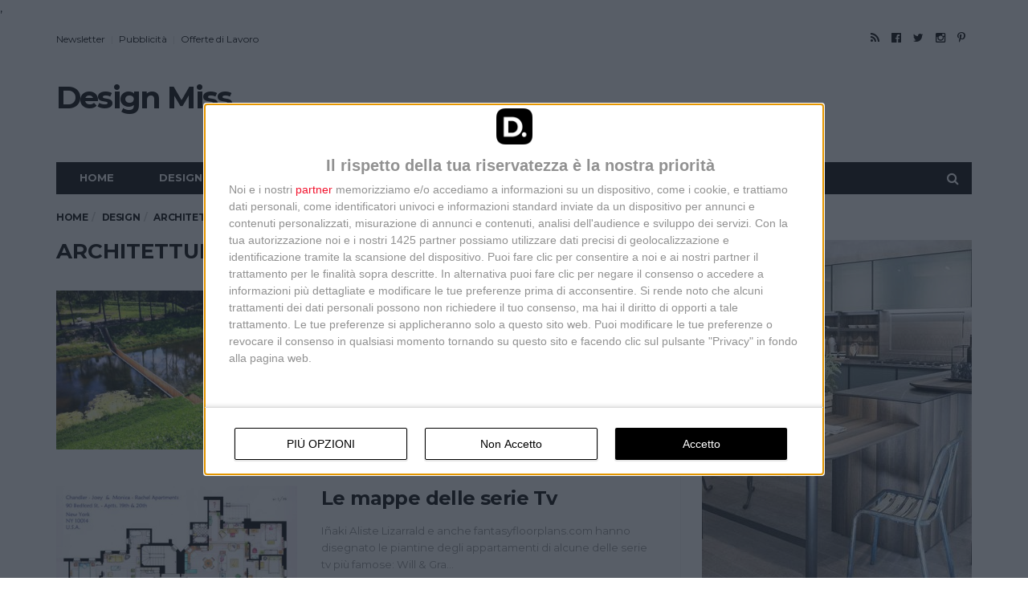

--- FILE ---
content_type: text/html; charset=UTF-8
request_url: https://www.design-miss.com/categorie/design/architettura/page/14/
body_size: 19868
content:
<!DOCTYPE html>
<!--[if lt IE 7 ]><html class="ie ie6" lang="it-IT"> <![endif]-->
<!--[if IE 7 ]><html class="ie ie7" lang="it-IT"> <![endif]-->
<!--[if IE 8 ]><html class="ie ie8" lang="it-IT"> <![endif]-->
<!--[if (gte IE 9)|!(IE)]><!--><html lang="it-IT">
<head>
<meta charset="UTF-8">
<meta http-equiv="refresh" content="360" />
<meta name="viewport" content="user-scalable=yes, width=device-width, initial-scale=1.0, maximum-scale=1">
<!--[if IE]><meta http-equiv="X-UA-Compatible" content="IE=edge" /><![endif]-->
<link rel="pingback" href="https://www.design-miss.com/xmlrpc.php">
<!--<link rel="manifest" href="/manifest.json">-->
<meta name='robots' content='index, follow, max-image-preview:large, max-snippet:-1, max-video-preview:-1' />
<!-- This site is optimized with the Yoast SEO plugin v26.6 - https://yoast.com/wordpress/plugins/seo/ -->
<title>Architettura Archivio Articoli - Pagina 14 di 14 - Design Miss</title>
<link rel="canonical" href="https://www.design-miss.com/categorie/design/architettura/page/14/" />
<link rel="prev" href="https://www.design-miss.com/categorie/design/architettura/page/13/" />
<meta property="og:locale" content="it_IT" />
<meta property="og:type" content="article" />
<meta property="og:title" content="Architettura Archivio Articoli - Pagina 14 di 14 - Design Miss" />
<meta property="og:url" content="https://www.design-miss.com/categorie/design/architettura/" />
<meta property="og:site_name" content="Design Miss" />
<meta property="og:image" content="https://www.design-miss.com/wp-content/uploads/2016/08/icon-722x-2.png" />
<meta property="og:image:width" content="144" />
<meta property="og:image:height" content="144" />
<meta property="og:image:type" content="image/png" />
<meta name="twitter:card" content="summary_large_image" />
<meta name="twitter:site" content="@designmiss" />
<script type="application/ld+json" class="yoast-schema-graph">{"@context":"https://schema.org","@graph":[{"@type":"CollectionPage","@id":"https://www.design-miss.com/categorie/design/architettura/","url":"https://www.design-miss.com/categorie/design/architettura/page/14/","name":"Architettura Archivio Articoli - Pagina 14 di 14 - Design Miss","isPartOf":{"@id":"https://www.design-miss.com/#website"},"primaryImageOfPage":{"@id":"https://www.design-miss.com/categorie/design/architettura/page/14/#primaryimage"},"image":{"@id":"https://www.design-miss.com/categorie/design/architettura/page/14/#primaryimage"},"thumbnailUrl":"https://www.design-miss.com/wp-content/uploads/2012/09/ponte-mose.jpeg","breadcrumb":{"@id":"https://www.design-miss.com/categorie/design/architettura/page/14/#breadcrumb"},"inLanguage":"it-IT"},{"@type":"ImageObject","inLanguage":"it-IT","@id":"https://www.design-miss.com/categorie/design/architettura/page/14/#primaryimage","url":"https://www.design-miss.com/wp-content/uploads/2012/09/ponte-mose.jpeg","contentUrl":"https://www.design-miss.com/wp-content/uploads/2012/09/ponte-mose.jpeg","width":600,"height":448},{"@type":"BreadcrumbList","@id":"https://www.design-miss.com/categorie/design/architettura/page/14/#breadcrumb","itemListElement":[{"@type":"ListItem","position":1,"name":"Home","item":"https://www.design-miss.com/"},{"@type":"ListItem","position":2,"name":"Design","item":"https://www.design-miss.com/categorie/design/"},{"@type":"ListItem","position":3,"name":"Architettura"}]},{"@type":"WebSite","@id":"https://www.design-miss.com/#website","url":"https://www.design-miss.com/","name":"Design Miss","description":"Arredamento, interior design, architettura, lifestyle...","potentialAction":[{"@type":"SearchAction","target":{"@type":"EntryPoint","urlTemplate":"https://www.design-miss.com/?s={search_term_string}"},"query-input":{"@type":"PropertyValueSpecification","valueRequired":true,"valueName":"search_term_string"}}],"inLanguage":"it-IT"}]}</script>
<!-- / Yoast SEO plugin. -->
<link rel="manifest" href="/pwa-manifest.json">
<link rel="apple-touch-icon" sizes="512x512" href="https://www.design-miss.com/wp-content/plugins/pwa-for-wp/images/logo-512x512.png">
<link rel="apple-touch-icon-precomposed" sizes="192x192" href="https://www.design-miss.com/wp-content/uploads/2016/08/apple-touch-icon-192x192-1.png">
<link rel="amphtml" href="https://www.design-miss.com/categorie/design/architettura/amp/page/14/" /><meta name="generator" content="AMP for WP 1.1.11"/><link rel='dns-prefetch' href='//fonts.googleapis.com' />
<link rel="alternate" type="application/rss+xml" title="Design Miss &raquo; Feed" href="https://www.design-miss.com/feed/" />
<link rel="alternate" type="application/rss+xml" title="Design Miss &raquo; Feed dei commenti" href="https://www.design-miss.com/comments/feed/" />
<link rel="alternate" type="text/calendar" title="Design Miss &raquo; iCal Feed" href="https://www.design-miss.com/eventi/?ical=1" />
<link rel="alternate" type="application/rss+xml" title="Design Miss &raquo; Architettura Feed della categoria" href="https://www.design-miss.com/categorie/design/architettura/feed/" />
<style id='wp-img-auto-sizes-contain-inline-css' type='text/css'>
img:is([sizes=auto i],[sizes^="auto," i]){contain-intrinsic-size:3000px 1500px}
/*# sourceURL=wp-img-auto-sizes-contain-inline-css */
</style>
<!-- <link rel='stylesheet' id='wp-block-library-css' href='https://www.design-miss.com/wp-includes/css/dist/block-library/style.min.css?ver=6.9' type='text/css' media='all' /> -->
<link rel="stylesheet" type="text/css" href="//www.design-miss.com/wp-content/cache/wpfc-minified/k9f4xxwt/4lgud.css" media="all"/>
<style id='global-styles-inline-css' type='text/css'>
:root{--wp--preset--aspect-ratio--square: 1;--wp--preset--aspect-ratio--4-3: 4/3;--wp--preset--aspect-ratio--3-4: 3/4;--wp--preset--aspect-ratio--3-2: 3/2;--wp--preset--aspect-ratio--2-3: 2/3;--wp--preset--aspect-ratio--16-9: 16/9;--wp--preset--aspect-ratio--9-16: 9/16;--wp--preset--color--black: #000000;--wp--preset--color--cyan-bluish-gray: #abb8c3;--wp--preset--color--white: #ffffff;--wp--preset--color--pale-pink: #f78da7;--wp--preset--color--vivid-red: #cf2e2e;--wp--preset--color--luminous-vivid-orange: #ff6900;--wp--preset--color--luminous-vivid-amber: #fcb900;--wp--preset--color--light-green-cyan: #7bdcb5;--wp--preset--color--vivid-green-cyan: #00d084;--wp--preset--color--pale-cyan-blue: #8ed1fc;--wp--preset--color--vivid-cyan-blue: #0693e3;--wp--preset--color--vivid-purple: #9b51e0;--wp--preset--gradient--vivid-cyan-blue-to-vivid-purple: linear-gradient(135deg,rgb(6,147,227) 0%,rgb(155,81,224) 100%);--wp--preset--gradient--light-green-cyan-to-vivid-green-cyan: linear-gradient(135deg,rgb(122,220,180) 0%,rgb(0,208,130) 100%);--wp--preset--gradient--luminous-vivid-amber-to-luminous-vivid-orange: linear-gradient(135deg,rgb(252,185,0) 0%,rgb(255,105,0) 100%);--wp--preset--gradient--luminous-vivid-orange-to-vivid-red: linear-gradient(135deg,rgb(255,105,0) 0%,rgb(207,46,46) 100%);--wp--preset--gradient--very-light-gray-to-cyan-bluish-gray: linear-gradient(135deg,rgb(238,238,238) 0%,rgb(169,184,195) 100%);--wp--preset--gradient--cool-to-warm-spectrum: linear-gradient(135deg,rgb(74,234,220) 0%,rgb(151,120,209) 20%,rgb(207,42,186) 40%,rgb(238,44,130) 60%,rgb(251,105,98) 80%,rgb(254,248,76) 100%);--wp--preset--gradient--blush-light-purple: linear-gradient(135deg,rgb(255,206,236) 0%,rgb(152,150,240) 100%);--wp--preset--gradient--blush-bordeaux: linear-gradient(135deg,rgb(254,205,165) 0%,rgb(254,45,45) 50%,rgb(107,0,62) 100%);--wp--preset--gradient--luminous-dusk: linear-gradient(135deg,rgb(255,203,112) 0%,rgb(199,81,192) 50%,rgb(65,88,208) 100%);--wp--preset--gradient--pale-ocean: linear-gradient(135deg,rgb(255,245,203) 0%,rgb(182,227,212) 50%,rgb(51,167,181) 100%);--wp--preset--gradient--electric-grass: linear-gradient(135deg,rgb(202,248,128) 0%,rgb(113,206,126) 100%);--wp--preset--gradient--midnight: linear-gradient(135deg,rgb(2,3,129) 0%,rgb(40,116,252) 100%);--wp--preset--font-size--small: 13px;--wp--preset--font-size--medium: 20px;--wp--preset--font-size--large: 36px;--wp--preset--font-size--x-large: 42px;--wp--preset--spacing--20: 0.44rem;--wp--preset--spacing--30: 0.67rem;--wp--preset--spacing--40: 1rem;--wp--preset--spacing--50: 1.5rem;--wp--preset--spacing--60: 2.25rem;--wp--preset--spacing--70: 3.38rem;--wp--preset--spacing--80: 5.06rem;--wp--preset--shadow--natural: 6px 6px 9px rgba(0, 0, 0, 0.2);--wp--preset--shadow--deep: 12px 12px 50px rgba(0, 0, 0, 0.4);--wp--preset--shadow--sharp: 6px 6px 0px rgba(0, 0, 0, 0.2);--wp--preset--shadow--outlined: 6px 6px 0px -3px rgb(255, 255, 255), 6px 6px rgb(0, 0, 0);--wp--preset--shadow--crisp: 6px 6px 0px rgb(0, 0, 0);}:where(.is-layout-flex){gap: 0.5em;}:where(.is-layout-grid){gap: 0.5em;}body .is-layout-flex{display: flex;}.is-layout-flex{flex-wrap: wrap;align-items: center;}.is-layout-flex > :is(*, div){margin: 0;}body .is-layout-grid{display: grid;}.is-layout-grid > :is(*, div){margin: 0;}:where(.wp-block-columns.is-layout-flex){gap: 2em;}:where(.wp-block-columns.is-layout-grid){gap: 2em;}:where(.wp-block-post-template.is-layout-flex){gap: 1.25em;}:where(.wp-block-post-template.is-layout-grid){gap: 1.25em;}.has-black-color{color: var(--wp--preset--color--black) !important;}.has-cyan-bluish-gray-color{color: var(--wp--preset--color--cyan-bluish-gray) !important;}.has-white-color{color: var(--wp--preset--color--white) !important;}.has-pale-pink-color{color: var(--wp--preset--color--pale-pink) !important;}.has-vivid-red-color{color: var(--wp--preset--color--vivid-red) !important;}.has-luminous-vivid-orange-color{color: var(--wp--preset--color--luminous-vivid-orange) !important;}.has-luminous-vivid-amber-color{color: var(--wp--preset--color--luminous-vivid-amber) !important;}.has-light-green-cyan-color{color: var(--wp--preset--color--light-green-cyan) !important;}.has-vivid-green-cyan-color{color: var(--wp--preset--color--vivid-green-cyan) !important;}.has-pale-cyan-blue-color{color: var(--wp--preset--color--pale-cyan-blue) !important;}.has-vivid-cyan-blue-color{color: var(--wp--preset--color--vivid-cyan-blue) !important;}.has-vivid-purple-color{color: var(--wp--preset--color--vivid-purple) !important;}.has-black-background-color{background-color: var(--wp--preset--color--black) !important;}.has-cyan-bluish-gray-background-color{background-color: var(--wp--preset--color--cyan-bluish-gray) !important;}.has-white-background-color{background-color: var(--wp--preset--color--white) !important;}.has-pale-pink-background-color{background-color: var(--wp--preset--color--pale-pink) !important;}.has-vivid-red-background-color{background-color: var(--wp--preset--color--vivid-red) !important;}.has-luminous-vivid-orange-background-color{background-color: var(--wp--preset--color--luminous-vivid-orange) !important;}.has-luminous-vivid-amber-background-color{background-color: var(--wp--preset--color--luminous-vivid-amber) !important;}.has-light-green-cyan-background-color{background-color: var(--wp--preset--color--light-green-cyan) !important;}.has-vivid-green-cyan-background-color{background-color: var(--wp--preset--color--vivid-green-cyan) !important;}.has-pale-cyan-blue-background-color{background-color: var(--wp--preset--color--pale-cyan-blue) !important;}.has-vivid-cyan-blue-background-color{background-color: var(--wp--preset--color--vivid-cyan-blue) !important;}.has-vivid-purple-background-color{background-color: var(--wp--preset--color--vivid-purple) !important;}.has-black-border-color{border-color: var(--wp--preset--color--black) !important;}.has-cyan-bluish-gray-border-color{border-color: var(--wp--preset--color--cyan-bluish-gray) !important;}.has-white-border-color{border-color: var(--wp--preset--color--white) !important;}.has-pale-pink-border-color{border-color: var(--wp--preset--color--pale-pink) !important;}.has-vivid-red-border-color{border-color: var(--wp--preset--color--vivid-red) !important;}.has-luminous-vivid-orange-border-color{border-color: var(--wp--preset--color--luminous-vivid-orange) !important;}.has-luminous-vivid-amber-border-color{border-color: var(--wp--preset--color--luminous-vivid-amber) !important;}.has-light-green-cyan-border-color{border-color: var(--wp--preset--color--light-green-cyan) !important;}.has-vivid-green-cyan-border-color{border-color: var(--wp--preset--color--vivid-green-cyan) !important;}.has-pale-cyan-blue-border-color{border-color: var(--wp--preset--color--pale-cyan-blue) !important;}.has-vivid-cyan-blue-border-color{border-color: var(--wp--preset--color--vivid-cyan-blue) !important;}.has-vivid-purple-border-color{border-color: var(--wp--preset--color--vivid-purple) !important;}.has-vivid-cyan-blue-to-vivid-purple-gradient-background{background: var(--wp--preset--gradient--vivid-cyan-blue-to-vivid-purple) !important;}.has-light-green-cyan-to-vivid-green-cyan-gradient-background{background: var(--wp--preset--gradient--light-green-cyan-to-vivid-green-cyan) !important;}.has-luminous-vivid-amber-to-luminous-vivid-orange-gradient-background{background: var(--wp--preset--gradient--luminous-vivid-amber-to-luminous-vivid-orange) !important;}.has-luminous-vivid-orange-to-vivid-red-gradient-background{background: var(--wp--preset--gradient--luminous-vivid-orange-to-vivid-red) !important;}.has-very-light-gray-to-cyan-bluish-gray-gradient-background{background: var(--wp--preset--gradient--very-light-gray-to-cyan-bluish-gray) !important;}.has-cool-to-warm-spectrum-gradient-background{background: var(--wp--preset--gradient--cool-to-warm-spectrum) !important;}.has-blush-light-purple-gradient-background{background: var(--wp--preset--gradient--blush-light-purple) !important;}.has-blush-bordeaux-gradient-background{background: var(--wp--preset--gradient--blush-bordeaux) !important;}.has-luminous-dusk-gradient-background{background: var(--wp--preset--gradient--luminous-dusk) !important;}.has-pale-ocean-gradient-background{background: var(--wp--preset--gradient--pale-ocean) !important;}.has-electric-grass-gradient-background{background: var(--wp--preset--gradient--electric-grass) !important;}.has-midnight-gradient-background{background: var(--wp--preset--gradient--midnight) !important;}.has-small-font-size{font-size: var(--wp--preset--font-size--small) !important;}.has-medium-font-size{font-size: var(--wp--preset--font-size--medium) !important;}.has-large-font-size{font-size: var(--wp--preset--font-size--large) !important;}.has-x-large-font-size{font-size: var(--wp--preset--font-size--x-large) !important;}
/*# sourceURL=global-styles-inline-css */
</style>
<style id='classic-theme-styles-inline-css' type='text/css'>
/*! This file is auto-generated */
.wp-block-button__link{color:#fff;background-color:#32373c;border-radius:9999px;box-shadow:none;text-decoration:none;padding:calc(.667em + 2px) calc(1.333em + 2px);font-size:1.125em}.wp-block-file__button{background:#32373c;color:#fff;text-decoration:none}
/*# sourceURL=/wp-includes/css/classic-themes.min.css */
</style>
<!-- <link rel='stylesheet' id='contact-form-7-css' href='https://www.design-miss.com/wp-content/plugins/contact-form-7/includes/css/styles.css?ver=6.1.4' type='text/css' media='all' /> -->
<!-- <link rel='stylesheet' id='essb-compiledcache-css' href='https://www.design-miss.com/wp-content/easysocialsharebuttons-assets/compiled/b4d8a4c8afe747043367740895a6e80c.css?ver=6.9' type='text/css' media='all' /> -->
<!-- <link rel='stylesheet' id='pwaforwp-style-css' href='https://www.design-miss.com/wp-content/plugins/pwa-for-wp/assets/css/pwaforwp-main.min.css?ver=1.7.82' type='text/css' media='all' /> -->
<link rel="stylesheet" type="text/css" href="//www.design-miss.com/wp-content/cache/wpfc-minified/10hyg8wf/4ec56.css" media="all"/>
<link rel='stylesheet' id='barcelona-font-css' href='https://fonts.googleapis.com/css?family=Montserrat%3A400%2C700%2C400italic&#038;ver=6.9#038;display=swap' type='text/css' media='all' />
<!-- <link rel='stylesheet' id='bootstrap-css' href='https://www.design-miss.com/wp-content/themes/designmiss/assets/css/bootstrap.min.css?ver=3.3.4' type='text/css' media='all' /> -->
<!-- <link rel='stylesheet' id='font-awesome-css' href='https://www.design-miss.com/wp-content/themes/designmiss/assets/css/font-awesome.min.css?ver=4.4.0' type='text/css' media='all' /> -->
<!-- <link rel='stylesheet' id='vs-preloader-css' href='https://www.design-miss.com/wp-content/themes/designmiss/assets/css/vspreloader.min.css?ver=6.9' type='text/css' media='all' /> -->
<!-- <link rel='stylesheet' id='owl-carousel-css' href='https://www.design-miss.com/wp-content/themes/designmiss/assets/lib/owl-carousel/assets/owl.carousel.min.css?ver=2.0.0' type='text/css' media='all' /> -->
<!-- <link rel='stylesheet' id='owl-theme-css' href='https://www.design-miss.com/wp-content/themes/designmiss/assets/lib/owl-carousel/assets/owl.theme.default.min.css?ver=2.0.0' type='text/css' media='all' /> -->
<!-- <link rel='stylesheet' id='jquery-boxer-css' href='https://www.design-miss.com/wp-content/themes/designmiss/assets/css/jquery.fs.boxer.min.css?ver=3.3.0' type='text/css' media='all' /> -->
<!-- <link rel='stylesheet' id='barcelona-stylesheet-css' href='https://www.design-miss.com/wp-content/themes/designmiss/style.css?ver=1.4.1' type='text/css' media='all' /> -->
<link rel="stylesheet" type="text/css" href="//www.design-miss.com/wp-content/cache/wpfc-minified/zbids3d/4lgud.css" media="all"/>
<script src='//www.design-miss.com/wp-content/cache/wpfc-minified/qkwo48h/4lgud.js' type="text/javascript"></script>
<!-- <script type="text/javascript" src="https://www.design-miss.com/wp-includes/js/jquery/jquery.min.js?ver=3.7.1" id="jquery-core-js"></script> -->
<!-- <script type="text/javascript" src="https://www.design-miss.com/wp-includes/js/jquery/jquery-migrate.min.js?ver=3.4.1" id="jquery-migrate-js"></script> -->
<!-- <script type="text/javascript" src="https://www.design-miss.com/wp-content/plugins/easy-social-share-buttons3/assets/modules/sharing-popup.min.js?ver=6.9" id="essb-module-sharing-popup-js"></script> -->
<!--[if lt IE 9]>
<script type="text/javascript" src="https://www.design-miss.com/wp-content/themes/designmiss/assets/js/html5.js?ver=6.9" id="ie-html5-js"></script>
<![endif]-->
<script src='//www.design-miss.com/wp-content/cache/wpfc-minified/8k9w78xs/4lgud.js' type="text/javascript"></script>
<!-- <script type="text/javascript" src="https://www.design-miss.com/wp-content/themes/designmiss/assets/js/retina.min.js?ver=6.9" id="retina-js-js"></script> -->
<link rel="https://api.w.org/" href="https://www.design-miss.com/wp-json/" /><link rel="alternate" title="JSON" type="application/json" href="https://www.design-miss.com/wp-json/wp/v2/categories/56" /><link rel="EditURI" type="application/rsd+xml" title="RSD" href="https://www.design-miss.com/xmlrpc.php?rsd" />
<meta name="generator" content="WordPress 6.9" />
<meta name="tec-api-version" content="v1"><meta name="tec-api-origin" content="https://www.design-miss.com"><link rel="alternate" href="https://www.design-miss.com/wp-json/tribe/events/v1/" />
<script type="text/javascript">var essb_settings = {"ajax_url":"https:\/\/www.design-miss.com\/wp-admin\/admin-ajax.php","essb3_nonce":"acf209ee01","essb3_plugin_url":"https:\/\/www.design-miss.com\/wp-content\/plugins\/easy-social-share-buttons3","essb3_stats":true,"essb3_ga":true,"essb3_ga_ntg":false,"essb3_ga_mode":"simple","blog_url":"https:\/\/www.design-miss.com\/","post_id":"1513","subscribe_terms_error":"Devi esprimere il consenso","internal_stats":true};var essbis_settings = {"modules":{"settings":{"moduleHoverActive":1,"activeModules":["settings","buttons","hover"]},"buttons":{"pinterestImageDescription":["titleAttribute","altAttribute","postTitle","mediaLibraryDescription"],"networks":"pinterest,facebook,tumblr,reddit"},"hover":{"imageSelector":".essbis-hover-container img","minImageHeight":250,"minImageWidth":250,"hoverPanelPosition":"top-left","theme":"flat-small","orientation":"vertical","showOnHome":"1","showOnSingle":"1","showOnPage":"1","showOnBlog":"1","showOnLightbox":"1","alwaysVisible":false,"mobileOnClick":false,"networks":"pinterest,facebook,tumblr,reddit"}},"twitteruser":"","fbapp":"","dontshow":"","buttonSets":[],"themes":[]};var essbis_settings = {"modules":{"settings":{"moduleHoverActive":1,"activeModules":["settings","buttons","hover"]},"buttons":{"pinterestImageDescription":["titleAttribute","altAttribute","postTitle","mediaLibraryDescription"],"networks":"pinterest,facebook,tumblr,reddit"},"hover":{"imageSelector":".essbis-hover-container img","minImageHeight":250,"minImageWidth":250,"hoverPanelPosition":"top-left","theme":"flat-small","orientation":"vertical","showOnHome":"1","showOnSingle":"1","showOnPage":"1","showOnBlog":"1","showOnLightbox":"1","alwaysVisible":false,"mobileOnClick":false,"networks":"pinterest,facebook,tumblr,reddit"}},"twitteruser":"","fbapp":"","dontshow":"","buttonSets":[],"themes":[]};</script><link rel="apple-touch-icon-precomposed" sizes="57x57" href="https://www.design-miss.com/wp-content/uploads/2016/08/icon-1.png" />
<link rel="apple-touch-icon-precomposed" sizes="72x72" href="https://www.design-miss.com/wp-content/uploads/2016/08/icon-72-1.png" />
<link rel="apple-touch-icon-precomposed" sizes="144x144" href="https://www.design-miss.com/wp-content/uploads/2016/08/icon-722x-1.png" />
<link rel="icon" href="https://www.design-miss.com/wp-content/uploads/2016/08/icon-small-40.png" />
<style type="text/css">
body { font-family: Montserrat, sans-serif; }
h1,h2,h3,h4,h5,h6 { font-family: Montserrat, sans-serif; }
</style>
<style type="text/css">
.qc-cmp2-persistent-link{color:#fff !important;}
@media only screen and (min-width: 992px) { .sidebar-none .post-content, .sidebar-none .post-footer { width: 1140px !important; } }
::-moz-selection { background-color: #cc1919; }
::selection { background-color: #cc1919; }
</style>
<!-- <link href="https://www.design-miss.com/wp-content/themes/designmiss/custom.css" rel="stylesheet" /> -->
<meta name="onesignal" content="wordpress-plugin"/>
<script>
window.OneSignalDeferred = window.OneSignalDeferred || [];
OneSignalDeferred.push(function(OneSignal) {
var oneSignal_options = {};
window._oneSignalInitOptions = oneSignal_options;
oneSignal_options['serviceWorkerParam'] = { scope: '/' };
oneSignal_options['serviceWorkerPath'] = 'OneSignalSDKWorker.js.php';
OneSignal.Notifications.setDefaultUrl("https://www.design-miss.com");
oneSignal_options['wordpress'] = true;
oneSignal_options['appId'] = '3fc813fa-b89f-4cd3-8453-87913906ab1c';
oneSignal_options['allowLocalhostAsSecureOrigin'] = true;
oneSignal_options['welcomeNotification'] = { };
oneSignal_options['welcomeNotification']['title'] = "";
oneSignal_options['welcomeNotification']['message'] = "Grazie per l&#039;iscrizione!";
oneSignal_options['path'] = "https://www.design-miss.com/wp-content/plugins/onesignal-free-web-push-notifications/sdk_files/";
oneSignal_options['promptOptions'] = { };
oneSignal_options['promptOptions']['actionMessage'] = "Vuoi ricevere le notifiche sulla pubblicazione dei nuovi articoli?";
oneSignal_options['promptOptions']['acceptButtonText'] = "Continua";
oneSignal_options['promptOptions']['cancelButtonText'] = "No Grazie";
oneSignal_options['promptOptions']['autoAcceptTitle'] = "Continua";
oneSignal_options['notifyButton'] = { };
oneSignal_options['notifyButton']['enable'] = true;
oneSignal_options['notifyButton']['position'] = 'bottom-left';
oneSignal_options['notifyButton']['theme'] = 'default';
oneSignal_options['notifyButton']['size'] = 'medium';
oneSignal_options['notifyButton']['showCredit'] = true;
oneSignal_options['notifyButton']['text'] = {};
oneSignal_options['notifyButton']['text']['tip.state.unsubscribed'] = 'Iscriviti alle notifiche';
oneSignal_options['notifyButton']['text']['tip.state.subscribed'] = 'Ti sei registrato al servizio di notifica';
oneSignal_options['notifyButton']['text']['message.action.subscribed'] = 'Grazie per l\\\&#039;iscrizione';
oneSignal_options['notifyButton']['text']['dialog.main.button.subscribe'] = 'Iscriviti';
oneSignal_options['notifyButton']['text']['dialog.main.button.unsubscribe'] = 'Cancellati';
OneSignal.init(window._oneSignalInitOptions);
OneSignal.Slidedown.promptPush()      });
function documentInitOneSignal() {
var oneSignal_elements = document.getElementsByClassName("OneSignal-prompt");
var oneSignalLinkClickHandler = function(event) { OneSignal.Notifications.requestPermission(); event.preventDefault(); };        for(var i = 0; i < oneSignal_elements.length; i++)
oneSignal_elements[i].addEventListener('click', oneSignalLinkClickHandler, false);
}
if (document.readyState === 'complete') {
documentInitOneSignal();
}
else {
window.addEventListener("load", function(event){
documentInitOneSignal();
});
}
</script>
<meta name="pwaforwp" content="wordpress-plugin"/>
<meta name="theme-color" content="#D5E0EB">
<meta name="apple-mobile-web-app-title" content="Design Miss">
<meta name="application-name" content="Design Miss">
<meta name="apple-mobile-web-app-capable" content="yes">
<meta name="apple-mobile-web-app-status-bar-style" content="default">
<meta name="mobile-web-app-capable" content="yes">
<meta name="apple-touch-fullscreen" content="yes">
<link rel="apple-touch-icon" sizes="192x192" href="https://www.design-miss.com/wp-content/uploads/2016/08/apple-touch-icon-192x192-1.png">
<link rel="apple-touch-icon" sizes="512x512" href="https://www.design-miss.com/wp-content/uploads/2016/08/apple-touch-icon-512x512-1.png">
<link rel="apple-touch-startup-image" media="screen and (device-width: 375px) and (device-height: 667px) and (-webkit-device-pixel-ratio: 2) and (orientation: portrait)" href="https://www.design-miss.com/wp-content/uploads/2016/08/app-750x1334-1.jpg"/>
<script async src="//pagead2.googlesyndication.com/pagead/js/adsbygoogle.js"></script>
<script>
(adsbygoogle = window.adsbygoogle || []).push({
google_ad_client: "ca-pub-4686075098274252",
enable_page_level_ads: true
});
</script>
<meta name="site-verify" content="59f67872ba474c588bb82c4175d09c86">
<meta property="fb:app_id" content="475862542623591" />
<!-- TradeDoubler site verification 3114945 -->
<!-- InMobi Choice. Consent Manager Tag v3.0 (for TCF 2.2) -->
<script type="text/javascript" async=true>
(function() {
var host = window.location.hostname;
var element = document.createElement('script');
var firstScript = document.getElementsByTagName('script')[0];
var url = 'https://cmp.inmobi.com'
.concat('/choice/', 'H0wbXvq_wF_tK', '/', host, '/choice.js?tag_version=V3');
var uspTries = 0;
var uspTriesLimit = 3;
element.async = true;
element.type = 'text/javascript';
element.src = url;
firstScript.parentNode.insertBefore(element, firstScript);
function makeStub() {
var TCF_LOCATOR_NAME = '__tcfapiLocator';
var queue = [];
var win = window;
var cmpFrame;
function addFrame() {
var doc = win.document;
var otherCMP = !!(win.frames[TCF_LOCATOR_NAME]);
if (!otherCMP) {
if (doc.body) {
var iframe = doc.createElement('iframe');
iframe.style.cssText = 'display:none';
iframe.name = TCF_LOCATOR_NAME;
doc.body.appendChild(iframe);
} else {
setTimeout(addFrame, 5);
}
}
return !otherCMP;
}
function tcfAPIHandler() {
var gdprApplies;
var args = arguments;
if (!args.length) {
return queue;
} else if (args[0] === 'setGdprApplies') {
if (
args.length > 3 &&
args[2] === 2 &&
typeof args[3] === 'boolean'
) {
gdprApplies = args[3];
if (typeof args[2] === 'function') {
args[2]('set', true);
}
}
} else if (args[0] === 'ping') {
var retr = {
gdprApplies: gdprApplies,
cmpLoaded: false,
cmpStatus: 'stub'
};
if (typeof args[2] === 'function') {
args[2](retr);
}
} else {
if(args[0] === 'init' && typeof args[3] === 'object') {
args[3] = Object.assign(args[3], { tag_version: 'V3' });
}
queue.push(args);
}
}
function postMessageEventHandler(event) {
var msgIsString = typeof event.data === 'string';
var json = {};
try {
if (msgIsString) {
json = JSON.parse(event.data);
} else {
json = event.data;
}
} catch (ignore) {}
var payload = json.__tcfapiCall;
if (payload) {
window.__tcfapi(
payload.command,
payload.version,
function(retValue, success) {
var returnMsg = {
__tcfapiReturn: {
returnValue: retValue,
success: success,
callId: payload.callId
}
};
if (msgIsString) {
returnMsg = JSON.stringify(returnMsg);
}
if (event && event.source && event.source.postMessage) {
event.source.postMessage(returnMsg, '*');
}
},
payload.parameter
);
}
}
while (win) {
try {
if (win.frames[TCF_LOCATOR_NAME]) {
cmpFrame = win;
break;
}
} catch (ignore) {}
if (win === window.top) {
break;
}
win = win.parent;
}
if (!cmpFrame) {
addFrame();
win.__tcfapi = tcfAPIHandler;
win.addEventListener('message', postMessageEventHandler, false);
}
};
makeStub();
function makeGppStub() {
const CMP_ID = 10;
const SUPPORTED_APIS = [
'2:tcfeuv2',
'6:uspv1',
'7:usnatv1',
'8:usca',
'9:usvav1',
'10:uscov1',
'11:usutv1',
'12:usctv1'
];
window.__gpp_addFrame = function (n) {
if (!window.frames[n]) {
if (document.body) {
var i = document.createElement("iframe");
i.style.cssText = "display:none";
i.name = n;
document.body.appendChild(i);
} else {
window.setTimeout(window.__gpp_addFrame, 10, n);
}
}
};
window.__gpp_stub = function () {
var b = arguments;
__gpp.queue = __gpp.queue || [];
__gpp.events = __gpp.events || [];
if (!b.length || (b.length == 1 && b[0] == "queue")) {
return __gpp.queue;
}
if (b.length == 1 && b[0] == "events") {
return __gpp.events;
}
var cmd = b[0];
var clb = b.length > 1 ? b[1] : null;
var par = b.length > 2 ? b[2] : null;
if (cmd === "ping") {
clb(
{
gppVersion: "1.1", // must be “Version.Subversion”, current: “1.1”
cmpStatus: "stub", // possible values: stub, loading, loaded, error
cmpDisplayStatus: "hidden", // possible values: hidden, visible, disabled
signalStatus: "not ready", // possible values: not ready, ready
supportedAPIs: SUPPORTED_APIS, // list of supported APIs
cmpId: CMP_ID, // IAB assigned CMP ID, may be 0 during stub/loading
sectionList: [],
applicableSections: [-1],
gppString: "",
parsedSections: {},
},
true
);
} else if (cmd === "addEventListener") {
if (!("lastId" in __gpp)) {
__gpp.lastId = 0;
}
__gpp.lastId++;
var lnr = __gpp.lastId;
__gpp.events.push({
id: lnr,
callback: clb,
parameter: par,
});
clb(
{
eventName: "listenerRegistered",
listenerId: lnr, // Registered ID of the listener
data: true, // positive signal
pingData: {
gppVersion: "1.1", // must be “Version.Subversion”, current: “1.1”
cmpStatus: "stub", // possible values: stub, loading, loaded, error
cmpDisplayStatus: "hidden", // possible values: hidden, visible, disabled
signalStatus: "not ready", // possible values: not ready, ready
supportedAPIs: SUPPORTED_APIS, // list of supported APIs
cmpId: CMP_ID, // list of supported APIs
sectionList: [],
applicableSections: [-1],
gppString: "",
parsedSections: {},
},
},
true
);
} else if (cmd === "removeEventListener") {
var success = false;
for (var i = 0; i < __gpp.events.length; i++) {
if (__gpp.events[i].id == par) {
__gpp.events.splice(i, 1);
success = true;
break;
}
}
clb(
{
eventName: "listenerRemoved",
listenerId: par, // Registered ID of the listener
data: success, // status info
pingData: {
gppVersion: "1.1", // must be “Version.Subversion”, current: “1.1”
cmpStatus: "stub", // possible values: stub, loading, loaded, error
cmpDisplayStatus: "hidden", // possible values: hidden, visible, disabled
signalStatus: "not ready", // possible values: not ready, ready
supportedAPIs: SUPPORTED_APIS, // list of supported APIs
cmpId: CMP_ID, // CMP ID
sectionList: [],
applicableSections: [-1],
gppString: "",
parsedSections: {},
},
},
true
);
} else if (cmd === "hasSection") {
clb(false, true);
} else if (cmd === "getSection" || cmd === "getField") {
clb(null, true);
}
//queue all other commands
else {
__gpp.queue.push([].slice.apply(b));
}
};
window.__gpp_msghandler = function (event) {
var msgIsString = typeof event.data === "string";
try {
var json = msgIsString ? JSON.parse(event.data) : event.data;
} catch (e) {
var json = null;
}
if (typeof json === "object" && json !== null && "__gppCall" in json) {
var i = json.__gppCall;
window.__gpp(
i.command,
function (retValue, success) {
var returnMsg = {
__gppReturn: {
returnValue: retValue,
success: success,
callId: i.callId,
},
};
event.source.postMessage(msgIsString ? JSON.stringify(returnMsg) : returnMsg, "*");
},
"parameter" in i ? i.parameter : null,
"version" in i ? i.version : "1.1"
);
}
};
if (!("__gpp" in window) || typeof window.__gpp !== "function") {
window.__gpp = window.__gpp_stub;
window.addEventListener("message", window.__gpp_msghandler, false);
window.__gpp_addFrame("__gppLocator");
}
};
makeGppStub();
var uspStubFunction = function() {
var arg = arguments;
if (typeof window.__uspapi !== uspStubFunction) {
setTimeout(function() {
if (typeof window.__uspapi !== 'undefined') {
window.__uspapi.apply(window.__uspapi, arg);
}
}, 500);
}
};
var checkIfUspIsReady = function() {
uspTries++;
if (window.__uspapi === uspStubFunction && uspTries < uspTriesLimit) {
console.warn('USP is not accessible');
} else {
clearInterval(uspInterval);
}
};
if (typeof window.__uspapi === 'undefined') {
window.__uspapi = uspStubFunction;
var uspInterval = setInterval(checkIfUspIsReady, 6000);
}
})();
</script>
<!-- End InMobi Choice. Consent Manager Tag v3.0 (for TCF 2.2) -->
<!-- <link rel='stylesheet' id='mailpoet_public-css' href='https://www.design-miss.com/wp-content/plugins/mailpoet/assets/dist/css/mailpoet-public.b1f0906e.css?ver=6.9' type='text/css' media='all' /> -->
<link rel="stylesheet" type="text/css" href="//www.design-miss.com/wp-content/cache/wpfc-minified/mau2bau7/4lgud.css" media="all"/>
<link rel='stylesheet' id='mailpoet_custom_fonts_0-css' href='https://fonts.googleapis.com/css?family=Abril+FatFace%3A400%2C400i%2C700%2C700i%7CAlegreya%3A400%2C400i%2C700%2C700i%7CAlegreya+Sans%3A400%2C400i%2C700%2C700i%7CAmatic+SC%3A400%2C400i%2C700%2C700i%7CAnonymous+Pro%3A400%2C400i%2C700%2C700i%7CArchitects+Daughter%3A400%2C400i%2C700%2C700i%7CArchivo%3A400%2C400i%2C700%2C700i%7CArchivo+Narrow%3A400%2C400i%2C700%2C700i%7CAsap%3A400%2C400i%2C700%2C700i%7CBarlow%3A400%2C400i%2C700%2C700i%7CBioRhyme%3A400%2C400i%2C700%2C700i%7CBonbon%3A400%2C400i%2C700%2C700i%7CCabin%3A400%2C400i%2C700%2C700i%7CCairo%3A400%2C400i%2C700%2C700i%7CCardo%3A400%2C400i%2C700%2C700i%7CChivo%3A400%2C400i%2C700%2C700i%7CConcert+One%3A400%2C400i%2C700%2C700i%7CCormorant%3A400%2C400i%2C700%2C700i%7CCrimson+Text%3A400%2C400i%2C700%2C700i%7CEczar%3A400%2C400i%2C700%2C700i%7CExo+2%3A400%2C400i%2C700%2C700i%7CFira+Sans%3A400%2C400i%2C700%2C700i%7CFjalla+One%3A400%2C400i%2C700%2C700i%7CFrank+Ruhl+Libre%3A400%2C400i%2C700%2C700i%7CGreat+Vibes%3A400%2C400i%2C700%2C700i&#038;ver=6.9' type='text/css' media='all' />
<link rel='stylesheet' id='mailpoet_custom_fonts_1-css' href='https://fonts.googleapis.com/css?family=Heebo%3A400%2C400i%2C700%2C700i%7CIBM+Plex%3A400%2C400i%2C700%2C700i%7CInconsolata%3A400%2C400i%2C700%2C700i%7CIndie+Flower%3A400%2C400i%2C700%2C700i%7CInknut+Antiqua%3A400%2C400i%2C700%2C700i%7CInter%3A400%2C400i%2C700%2C700i%7CKarla%3A400%2C400i%2C700%2C700i%7CLibre+Baskerville%3A400%2C400i%2C700%2C700i%7CLibre+Franklin%3A400%2C400i%2C700%2C700i%7CMontserrat%3A400%2C400i%2C700%2C700i%7CNeuton%3A400%2C400i%2C700%2C700i%7CNotable%3A400%2C400i%2C700%2C700i%7CNothing+You+Could+Do%3A400%2C400i%2C700%2C700i%7CNoto+Sans%3A400%2C400i%2C700%2C700i%7CNunito%3A400%2C400i%2C700%2C700i%7COld+Standard+TT%3A400%2C400i%2C700%2C700i%7COxygen%3A400%2C400i%2C700%2C700i%7CPacifico%3A400%2C400i%2C700%2C700i%7CPoppins%3A400%2C400i%2C700%2C700i%7CProza+Libre%3A400%2C400i%2C700%2C700i%7CPT+Sans%3A400%2C400i%2C700%2C700i%7CPT+Serif%3A400%2C400i%2C700%2C700i%7CRakkas%3A400%2C400i%2C700%2C700i%7CReenie+Beanie%3A400%2C400i%2C700%2C700i%7CRoboto+Slab%3A400%2C400i%2C700%2C700i&#038;ver=6.9' type='text/css' media='all' />
<link rel='stylesheet' id='mailpoet_custom_fonts_2-css' href='https://fonts.googleapis.com/css?family=Ropa+Sans%3A400%2C400i%2C700%2C700i%7CRubik%3A400%2C400i%2C700%2C700i%7CShadows+Into+Light%3A400%2C400i%2C700%2C700i%7CSpace+Mono%3A400%2C400i%2C700%2C700i%7CSpectral%3A400%2C400i%2C700%2C700i%7CSue+Ellen+Francisco%3A400%2C400i%2C700%2C700i%7CTitillium+Web%3A400%2C400i%2C700%2C700i%7CUbuntu%3A400%2C400i%2C700%2C700i%7CVarela%3A400%2C400i%2C700%2C700i%7CVollkorn%3A400%2C400i%2C700%2C700i%7CWork+Sans%3A400%2C400i%2C700%2C700i%7CYatra+One%3A400%2C400i%2C700%2C700i&#038;ver=6.9' type='text/css' media='all' />
</head>
<body class="archive paged category category-architettura category-56 paged-14 category-paged-14 wp-theme-designmiss tribe-no-js essb-10.8 has-breadcrumb zoom-enabled essbis_site">,
<nav class="navbar navbar-static-top navbar-dark mega-menu-dark header-style-a sticky-logo-inherit has-nav-menu">
<div class="navbar-inner">
<div class="container">
<div class="navbar-top clearfix">
<div class="navbar-top-left clearfix">
<ul id="menu-top-menu" class="navbar-top-menu"><li id="menu-item-24072" class="head-b2 menu-item menu-item-type-post_type menu-item-object-page menu-item-24072"><a href="https://www.design-miss.com/newsletter/">Newsletter</a></li>
<li id="menu-item-24073" class="head-b3 menu-item menu-item-type-post_type menu-item-object-page menu-item-24073"><a href="https://www.design-miss.com/pubblicita/">Pubblicità</a></li>
<li id="menu-item-24765" class="menu-item menu-item-type-post_type menu-item-object-page menu-item-24765"><a href="https://www.design-miss.com/offerte-di-lavoro/">Offerte di Lavoro</a></li>
</ul>				</div>
<div class="navbar-top-right">
<ul class="social-icons"><li><a target="_blank" href="http://www.design-miss.com/feed/" title="RSS Feed"><span class="fa fa-rss"></span></a></li><li><a target="_blank" href="https://www.facebook.com/designmiss/" title="Facebook"><span class="fa fa-facebook-official"></span></a></li><li><a target="_blank" href="https://twitter.com/designmiss/" title="Twitter"><span class="fa fa-twitter"></span></a></li><li><a target="_blank" href="https://www.instagram.com/designmissnews/" title="Instagram"><span class="fa fa-instagram"></span></a></li><li><a target="_blank" href="https://it.pinterest.com/designmissnews/" title="Pinterest"><span class="fa fa-pinterest-p"></span></a></li></ul>				</div>
</div><!-- .navbar-top -->
<div class="navbar-header">
<button type="button" class="navbar-toggle collapsed" data-toggle="collapse" data-target="#navbar" aria-expanded="false">
<span class="sr-only">Menu</span>
<span class="fa fa-navicon"></span>
</button><!-- .navbar-toggle -->
<button type="button" class="navbar-search btn-search">
<span class="fa fa-search"></span>
</button>
<div class="navbar-bn visible-lg visible-md">
<!-- Header 2015 -->
<ins class="adsbygoogle"
style="display:inline-block;width:728px;height:90px"
data-ad-client="ca-pub-4686075098274252"
data-ad-slot="4407165492"></ins>
<script>
(adsbygoogle = window.adsbygoogle || []).push({});
</script>			</div>
<div class="navbar-bn visible-sm">
<!-- 468x60 2015 -->
<ins class="adsbygoogle"
style="display:inline-block;width:468px;height:60px"
data-ad-client="ca-pub-4686075098274252"
data-ad-slot="2923759091"></ins>
<script>
(adsbygoogle = window.adsbygoogle || []).push({});
</script>			</div>
<a href="https://www.design-miss.com/" class="navbar-logo">
<span class="logo-location-header clearfix">Design Miss</span>                    				</a>
</div><!-- .navbar-header -->
<div id="navbar" class="navbar-collapse collapse">
<ul id="menu-main-menu" class="navbar-nav nav"><li id="menu-item-11152" class="menu-item menu-item-type-custom menu-item-object-custom menu-item-home menu-item-11152"><a href="http://www.design-miss.com/">Home</a></li>
<li id="menu-item-5634" class="menu-item menu-item-type-taxonomy menu-item-object-category current-category-ancestor current-menu-ancestor current-menu-parent current-category-parent menu-item-has-children menu-item-5634"><a href="https://www.design-miss.com/categorie/design/">Design</a>
<ul class="sub-menu">
<li id="menu-item-5635" class="menu-item menu-item-type-taxonomy menu-item-object-category menu-item-5635"><a href="https://www.design-miss.com/categorie/design/abbigliamento/">Abbigliamento</a></li>
<li id="menu-item-5636" class="menu-item menu-item-type-taxonomy menu-item-object-category menu-item-5636"><a href="https://www.design-miss.com/categorie/design/adv/">Adv</a></li>
<li id="menu-item-5637" class="menu-item menu-item-type-taxonomy menu-item-object-category current-menu-item menu-item-5637"><a href="https://www.design-miss.com/categorie/design/architettura/">Architettura</a></li>
<li id="menu-item-5640" class="menu-item menu-item-type-taxonomy menu-item-object-category menu-item-5640"><a href="https://www.design-miss.com/categorie/design/arredamento/">Arredamento</a></li>
<li id="menu-item-5638" class="menu-item menu-item-type-taxonomy menu-item-object-category menu-item-5638"><a href="https://www.design-miss.com/categorie/design/arte/">Arte</a></li>
<li id="menu-item-5639" class="menu-item menu-item-type-taxonomy menu-item-object-category menu-item-5639"><a href="https://www.design-miss.com/categorie/design/eco/">Eco</a></li>
<li id="menu-item-5641" class="menu-item menu-item-type-taxonomy menu-item-object-category menu-item-5641"><a href="https://www.design-miss.com/categorie/design/gadget/">Gadget</a></li>
<li id="menu-item-5642" class="menu-item menu-item-type-taxonomy menu-item-object-category menu-item-5642"><a href="https://www.design-miss.com/categorie/design/garden/">Garden</a></li>
<li id="menu-item-5643" class="menu-item menu-item-type-taxonomy menu-item-object-category menu-item-5643"><a href="https://www.design-miss.com/categorie/design/grafica-web-design/">Grafica &amp; Web Design</a></li>
<li id="menu-item-5644" class="menu-item menu-item-type-taxonomy menu-item-object-category menu-item-5644"><a href="https://www.design-miss.com/categorie/design/how-to/">How to</a></li>
<li id="menu-item-5645" class="menu-item menu-item-type-taxonomy menu-item-object-category menu-item-5645"><a href="https://www.design-miss.com/categorie/design/interior-design/">Interior Design</a></li>
<li id="menu-item-15372" class="menu-item menu-item-type-taxonomy menu-item-object-category menu-item-15372"><a href="https://www.design-miss.com/categorie/design/lifestyle/">Lifestyle</a></li>
<li id="menu-item-5646" class="menu-item menu-item-type-taxonomy menu-item-object-category menu-item-5646"><a href="https://www.design-miss.com/categorie/design/lighting/">Lighting</a></li>
<li id="menu-item-5647" class="menu-item menu-item-type-taxonomy menu-item-object-category menu-item-5647"><a href="https://www.design-miss.com/categorie/design/packaging/">Packaging</a></li>
<li id="menu-item-5648" class="menu-item menu-item-type-taxonomy menu-item-object-category menu-item-5648"><a href="https://www.design-miss.com/categorie/design/technology/">Technology</a></li>
</ul>
</li>
<li id="menu-item-22337" class="menu-item menu-item-type-custom menu-item-object-custom menu-item-22337"><a href="http://www.design-miss.com/eventi/">Eventi</a></li>
<li id="menu-item-20583" class="menu-item menu-item-type-custom menu-item-object-custom menu-item-20583"><a href="http://www.design-miss.com/designer/">Designer</a></li>
<li id="menu-item-20578" class="menu-item menu-item-type-custom menu-item-object-custom menu-item-has-children menu-item-20578"><a href="#">Più Letti</a>
<ul class="sub-menu">
<li id="menu-item-20582" class="menu-item menu-item-type-post_type menu-item-object-page menu-item-20582"><a href="https://www.design-miss.com/piu-letti-del-giorno/">Più Letti del Giorno</a></li>
<li id="menu-item-20581" class="menu-item menu-item-type-post_type menu-item-object-page menu-item-20581"><a href="https://www.design-miss.com/piu-letti-della-settimana/">Più Letti della Settimana</a></li>
<li id="menu-item-20580" class="menu-item menu-item-type-post_type menu-item-object-page menu-item-20580"><a href="https://www.design-miss.com/piu-letti-del-mese/">Più Letti del Mese</a></li>
<li id="menu-item-20579" class="menu-item menu-item-type-post_type menu-item-object-page menu-item-20579"><a href="https://www.design-miss.com/piu-letti-sempre/">Più Letti di Sempre</a></li>
</ul>
</li>
<li id="menu-item-5619" class="menu-item menu-item-type-post_type menu-item-object-page menu-item-5619"><a href="https://www.design-miss.com/pubblicita/">Pubblicità</a></li>
<li id="menu-item-5633" class="menu-item menu-item-type-post_type menu-item-object-page menu-item-5633"><a href="https://www.design-miss.com/contatti/">Contatti</a></li>
<li class="search"><button class="btn btn-search"><span class="fa fa-search"></span></button></li></ul>			</div><!-- .navbar-collapse -->
</div><!-- .container -->
</div><!-- .navbar-inner -->
</nav><!-- .navbar -->
<div id="page-wrapper"><div class="breadcrumb-wrapper"><div class="container"><ol itemscope itemtype="http://schema.org/BreadcrumbList" class="breadcrumb"><li itemprop="itemListElement" itemscope itemtype="http://schema.org/ListItem"><a itemprop="item" href="https://www.design-miss.com/"><span itemprop="name">Home</span></a><meta itemprop="position" content="1" /></li><li itemprop="itemListElement" itemscope itemtype="http://schema.org/ListItem"><a itemprop="item" href="https://www.design-miss.com/categorie/design/"><span itemprop="name">Design</span></a><meta itemprop="position" content="2" /></li><li itemprop="itemListElement" itemscope itemtype="http://schema.org/ListItem"><span itemprop="item"><span itemprop="name">Architettura</span></span><meta itemprop="position" content="3" /></li></ol></div></div><div class="container">
<div class="row-primary sidebar-right clearfix has-sidebar">
<main id="main" class="main">
<div class="posts-box posts-box-2"><div class="box-header archive-header has-title"><h2 class="title">Architettura</h2></div><div class="posts-wrapper">	<article class="post-summary psum-horizontal post-format-standard clearfix">
<div class="post-image">
<a href="https://www.design-miss.com/ponte-immerso/" title="Moses Bridge">
<img width="384" height="253" src="https://www.design-miss.com/wp-content/uploads/2012/09/ponte-mose-384x253.jpeg" class="attachment-barcelona-sm size-barcelona-sm wp-post-image" alt="Moses Bridge" title="Moses Bridge" decoding="async" fetchpriority="high" srcset="https://www.design-miss.com/wp-content/uploads/2012/09/ponte-mose-384x253.jpeg 384w, https://www.design-miss.com/wp-content/uploads/2012/09/ponte-mose-294x194.jpeg 294w" sizes="(max-width: 384px) 100vw, 384px" />			</a>
</div><!-- .post-image -->
<div class="post-details">
<h2 class="post-title">
<a href="https://www.design-miss.com/ponte-immerso/">Moses Bridge</a>
</h2>
<p class="post-excerpt">
RO-AD Architects hanno realizzato il Moses Bridge, un ponte in legno che, come Mosè, divide in due le acque per il passaggio di pedoni. Il Moses Bridge&hellip;				</p>
<ul class="post-meta clearfix no-sep"><li class="post-date"><span class="fa fa-clock-o"></span>12 Set 2012</li><li class="post-views"><span class="fa fa-eye"></span>665</li><li class="post-likes"><span class="fa fa-thumbs-up"></span>0</li><li class="post-comments"><span class="fa fa-comments"></span>0</li></ul>
</div><!-- .post-details -->
</article>
<article class="post-summary psum-horizontal post-format-standard clearfix">
<div class="post-image">
<a href="https://www.design-miss.com/le-mappe-delle-serie-tv/" title="Le mappe delle serie Tv">
<img width="384" height="253" src="https://www.design-miss.com/wp-content/uploads/2012/09/Friends-mappa-384x253.jpg" class="attachment-barcelona-sm size-barcelona-sm wp-post-image" alt="Le mappe delle serie Tv" title="Le mappe delle serie Tv" decoding="async" loading="lazy" srcset="https://www.design-miss.com/wp-content/uploads/2012/09/Friends-mappa-384x253.jpg 384w, https://www.design-miss.com/wp-content/uploads/2012/09/Friends-mappa-294x194.jpg 294w, https://www.design-miss.com/wp-content/uploads/2012/09/Friends-mappa-768x506.jpg 768w" sizes="auto, (max-width: 384px) 100vw, 384px" />			</a>
</div><!-- .post-image -->
<div class="post-details">
<h2 class="post-title">
<a href="https://www.design-miss.com/le-mappe-delle-serie-tv/">Le mappe delle serie Tv</a>
</h2>
<p class="post-excerpt">
Iñaki Aliste Lizarrald e anche fantasyfloorplans.com hanno disegnato le piantine degli appartamenti di alcune delle serie tv più famose: Will &amp; Gra&hellip;				</p>
<ul class="post-meta clearfix no-sep"><li class="post-date"><span class="fa fa-clock-o"></span>7 Set 2012</li><li class="post-views"><span class="fa fa-eye"></span>1,036</li><li class="post-likes"><span class="fa fa-thumbs-up"></span>0</li><li class="post-comments"><span class="fa fa-comments"></span>0</li></ul>
</div><!-- .post-details -->
</article>
<article class="post-summary psum-horizontal post-format-standard clearfix">
<div class="post-image">
<a href="https://www.design-miss.com/urban-art-ritratti-da-parete-di-alexandre-farto/" title="Urban Art: ritratti da parete di Alexandre Farto">
<img width="384" height="253" src="https://www.design-miss.com/wp-content/uploads/2012/09/Alexandre-Farto-pareti-sculture-384x253.jpg" class="attachment-barcelona-sm size-barcelona-sm wp-post-image" alt="Urban Art: ritratti da parete di Alexandre Farto" title="Urban Art: ritratti da parete di Alexandre Farto" decoding="async" loading="lazy" srcset="https://www.design-miss.com/wp-content/uploads/2012/09/Alexandre-Farto-pareti-sculture-384x253.jpg 384w, https://www.design-miss.com/wp-content/uploads/2012/09/Alexandre-Farto-pareti-sculture-294x194.jpg 294w" sizes="auto, (max-width: 384px) 100vw, 384px" />			</a>
</div><!-- .post-image -->
<div class="post-details">
<h2 class="post-title">
<a href="https://www.design-miss.com/urban-art-ritratti-da-parete-di-alexandre-farto/">Urban Art: ritratti da parete di Alexandre Farto</a>
</h2>
<p class="post-excerpt">
L&#039;artista Alexandre Farto ha realizzato questi ritratti scavati nelle pareti di edifici dismessi.
&hellip;				</p>
<ul class="post-meta clearfix no-sep"><li class="post-date"><span class="fa fa-clock-o"></span>6 Set 2012</li><li class="post-views"><span class="fa fa-eye"></span>1,352</li><li class="post-likes"><span class="fa fa-thumbs-up"></span>0</li><li class="post-comments"><span class="fa fa-comments"></span>0</li></ul>
</div><!-- .post-details -->
</article>
</div></div><div class="pagination pagination-numeric"><a class="prev page-numbers" href="https://www.design-miss.com/categorie/design/architettura/page/13/">&laquo; Prev</a>
<a class="page-numbers" href="https://www.design-miss.com/categorie/design/architettura/page/1/">1</a>
<span class="page-numbers dots">&hellip;</span>
<a class="page-numbers" href="https://www.design-miss.com/categorie/design/architettura/page/12/">12</a>
<a class="page-numbers" href="https://www.design-miss.com/categorie/design/architettura/page/13/">13</a>
<span aria-current="page" class="page-numbers current">14</span></div>		</main>
<aside id="sidebar" class="sidebar-sticky">
<div class="sidebar-inner">
<div id="barcelona-slider-posts-2" class="sidebar-widget barcelona-widget-slider-posts">				<div class="posts-box-carousel">
<div class="owl-carousel owl-theme" data-controls=".nav-dir" data-items="1" data-autoplay="true" data-rtl="false">
<div class="item">
<a href="https://www.design-miss.com/cucina-xp-2017-protagonista-vetro-color-menta/" title="Cucina XP 2017, protagonista il vetro color menta">
<img width="336" height="450" src="https://www.design-miss.com/wp-content/uploads/2017/05/zampieri-xp2017-04-336x450.jpg" class="attachment-barcelona-md-vertical size-barcelona-md-vertical wp-post-image" alt="Cucina XP 2017, protagonista il vetro color menta" title="Cucina XP 2017, protagonista il vetro color menta" decoding="async" loading="lazy" />							</a>
<div class="item-overlay clearfix">
<div class="inner">
<div class="post-summary post-format-standard">
<div class="post-cat">
<a href="https://www.design-miss.com/categorie/design/architettura/" class="label label-default">
Architettura											</a>
</div>
<h2 class="post-title">
<a href="https://www.design-miss.com/cucina-xp-2017-protagonista-vetro-color-menta/">Cucina XP 2017, protagonista il vetro color menta</a>
</h2>
<ul class="post-meta clearfix"><li class="post-date"><span class="fa fa-clock-o"></span>3 Mag 2017</li></ul>
</div>
<ul class="nav-dir">
<li><button class="btn"><span class="fa fa-caret-right"></span></button></li>
<li><button class="btn"><span class="fa fa-caret-left"></span></button></li>
</ul>
</div>
</div>
</div>
<div class="item">
<a href="https://www.design-miss.com/mr-t-teabags/" title="Mr. T Teabags">
<img width="336" height="450" src="https://www.design-miss.com/wp-content/uploads/2013/02/Mr-T-Teabags-336x450.jpg" class="attachment-barcelona-md-vertical size-barcelona-md-vertical wp-post-image" alt="Mr. T Teabags" title="Mr. T Teabags" decoding="async" loading="lazy" />							</a>
<div class="item-overlay clearfix">
<div class="inner">
<div class="post-summary post-format-standard">
<div class="post-cat">
<a href="https://www.design-miss.com/categorie/design/gadget/" class="label label-default">
Gadget											</a>
</div>
<h2 class="post-title">
<a href="https://www.design-miss.com/mr-t-teabags/">Mr. T Teabags</a>
</h2>
<ul class="post-meta clearfix"><li class="post-date"><span class="fa fa-clock-o"></span>20 Feb 2013</li></ul>
</div>
<ul class="nav-dir">
<li><button class="btn"><span class="fa fa-caret-right"></span></button></li>
<li><button class="btn"><span class="fa fa-caret-left"></span></button></li>
</ul>
</div>
</div>
</div>
<div class="item">
<a href="https://www.design-miss.com/playing-with-pencil-shavings-by-marta-altes/" title="Playing with pencil shavings by Marta Altés">
<img width="336" height="443" src="https://www.design-miss.com/wp-content/uploads/2013/07/marta-altes-ballerina-flamenco-336x443.jpg" class="attachment-barcelona-md-vertical size-barcelona-md-vertical wp-post-image" alt="Playing with pencil shavings by Marta Altés" title="Playing with pencil shavings by Marta Altés" decoding="async" loading="lazy" />							</a>
<div class="item-overlay clearfix">
<div class="inner">
<div class="post-summary post-format-standard">
<div class="post-cat">
<a href="https://www.design-miss.com/categorie/design/arte/" class="label label-default">
Arte											</a>
</div>
<h2 class="post-title">
<a href="https://www.design-miss.com/playing-with-pencil-shavings-by-marta-altes/">Playing with pencil shavings by Marta Altés</a>
</h2>
<ul class="post-meta clearfix"><li class="post-date"><span class="fa fa-clock-o"></span>31 Lug 2013</li></ul>
</div>
<ul class="nav-dir">
<li><button class="btn"><span class="fa fa-caret-right"></span></button></li>
<li><button class="btn"><span class="fa fa-caret-left"></span></button></li>
</ul>
</div>
</div>
</div>
</div><!-- .owl-carousel -->
</div><!-- .image-slider -->
</div><div id="text-4" class="sidebar-widget widget_text">			<div class="textwidget"><div class="submit-works"><a href="http://www.design-miss.com/invia-segnalazioni/">Invia il tuo Design</a></div></div>
</div><div id="text-2" class="sidebar-widget widget_text">			<div class="textwidget"><div style="text-align:center;width:100%;"><script async src="//pagead2.googlesyndication.com/pagead/js/adsbygoogle.js"></script>
<!-- dm -->
<ins class="adsbygoogle"
style="display:inline-block;width:336px;height:280px"
data-ad-client="ca-pub-4686075098274252"
data-ad-slot="5921572696"></ins>
<script>
(adsbygoogle = window.adsbygoogle || []).push({});
</script></div></div>
</div><div id="barcelona-social-media-icons-2" class="sidebar-widget barcelona-widget-social-media-icons">			<ul class="social-icons clearfix square">
<li><a href="https://www.facebook.com/designmiss/" target="_blank"><span class="fa fa-facebook"></span></a></li>
<li><a href="https://twitter.com/designmiss/" target="_blank"><span class="fa fa-twitter"></span></a></li>
<li><a href="http://designmiss.tumblr.com/" target="_blank"><span class="fa fa-tumblr"></span></a></li>
<li><a href="https://it.pinterest.com/designmissnews/" target="_blank"><span class="fa fa-pinterest"></span></a></li>
<li><a href="https://www.instagram.com/designmissnews/" target="_blank"><span class="fa fa-instagram"></span></a></li>
<li><a href="http://www.stumbleupon.com/stumbler/designmiss" target="_blank"><span class="fa fa-stumbleupon"></span></a></li>
<li><a href="https://www.linkedin.com/company/design-miss" target="_blank"><span class="fa fa-linkedin"></span></a></li>
<li><a href="https://www.reddit.com/user/design-miss/" target="_blank"><span class="fa fa-reddit"></span></a></li>
</ul>
</div><div id="text-6" class="sidebar-widget widget_text">			<div class="textwidget"><p style="text-align:center;"><script async src="//pagead2.googlesyndication.com/pagead/js/adsbygoogle.js"></script><br />
<!-- dm --><br />
<ins class="adsbygoogle"
style="display:inline-block;width:336px;height:280px"
data-ad-client="ca-pub-4686075098274252"
data-ad-slot="5921572696"></ins><br />
<script>
(adsbygoogle = window.adsbygoogle || []).push({});
</script></p>
</div>
</div><div id="sf_recent_mostread_posts-12" class="sidebar-widget widget_sf_recent_mostread_posts"><div class="widget-title"><h2 class="title">Articoli più letti oggi</h2></div>            
<div class="posts-box posts-box-sidebar row">
<div class="col col-md-12 col-sm-6 col-xs-12">
<div class="post-summary post-format-standard psum-horizontal psum-small clearfix">
<div class="post-image">
<a href="https://www.design-miss.com/bibliochaise-la-poltrona-libreria/" title="Bibliochaise, la poltrona libreria">
<img width="384" height="253" src="https://www.design-miss.com/wp-content/uploads/2012/09/sedia-libreria-384x253.jpg" class="attachment-barcelona-sm size-barcelona-sm wp-post-image" alt="Bibliochaise, la poltrona libreria" title="Bibliochaise, la poltrona libreria" decoding="async" loading="lazy" srcset="https://www.design-miss.com/wp-content/uploads/2012/09/sedia-libreria-384x253.jpg 384w, https://www.design-miss.com/wp-content/uploads/2012/09/sedia-libreria-294x194.jpg 294w" sizes="auto, (max-width: 384px) 100vw, 384px" />									</a>
</div>
<div class="post-details">
<h2 class="post-title">
<a href="https://www.design-miss.com/bibliochaise-la-poltrona-libreria/">Bibliochaise, la poltrona libreria</a>
</h2>
<ul class="post-meta clearfix no-sep"><li class="post-date"><span class="fa fa-clock-o"></span>21 Set 2017</li></ul>								</div>
</div><!-- .post-summary -->
</div>
<div class="col col-md-12 col-sm-6 col-xs-12">
<div class="post-summary post-format-standard psum-horizontal psum-small clearfix">
<div class="post-image">
<a href="https://www.design-miss.com/algida-il-brand-nel-mondo/" title="Algida: il brand nel mondo">
<img width="384" height="253" src="https://www.design-miss.com/wp-content/uploads/2014/03/algida-384x253.jpg" class="attachment-barcelona-sm size-barcelona-sm wp-post-image" alt="Algida: il brand nel mondo" title="Algida: il brand nel mondo" decoding="async" loading="lazy" srcset="https://www.design-miss.com/wp-content/uploads/2014/03/algida-384x253.jpg 384w, https://www.design-miss.com/wp-content/uploads/2014/03/algida-294x194.jpg 294w" sizes="auto, (max-width: 384px) 100vw, 384px" />									</a>
</div>
<div class="post-details">
<h2 class="post-title">
<a href="https://www.design-miss.com/algida-il-brand-nel-mondo/">Algida: il brand nel mondo</a>
</h2>
<ul class="post-meta clearfix no-sep"><li class="post-date"><span class="fa fa-clock-o"></span>1 Mar 2014</li></ul>								</div>
</div><!-- .post-summary -->
</div>
<div class="col col-md-12 col-sm-6 col-xs-12">
<div class="post-summary post-format-standard psum-horizontal psum-small clearfix">
<div class="post-image">
<a href="https://www.design-miss.com/sway-la-rocking-chair-by-markus-krauss/" title="SWAY, una poltrona a dondolo per due">
<img width="384" height="253" src="https://www.design-miss.com/wp-content/uploads/2015/09/poltrona-dondolo-384x253.jpg" class="attachment-barcelona-sm size-barcelona-sm wp-post-image" alt="SWAY, una poltrona a dondolo per due" title="SWAY, una poltrona a dondolo per due" decoding="async" loading="lazy" srcset="https://www.design-miss.com/wp-content/uploads/2015/09/poltrona-dondolo-384x253.jpg 384w, https://www.design-miss.com/wp-content/uploads/2015/09/poltrona-dondolo-300x199.jpg 300w, https://www.design-miss.com/wp-content/uploads/2015/09/poltrona-dondolo-294x194.jpg 294w" sizes="auto, (max-width: 384px) 100vw, 384px" />									</a>
</div>
<div class="post-details">
<h2 class="post-title">
<a href="https://www.design-miss.com/sway-la-rocking-chair-by-markus-krauss/">SWAY, una poltrona a dondolo per due</a>
</h2>
<ul class="post-meta clearfix no-sep"><li class="post-date"><span class="fa fa-clock-o"></span>11 Set 2015</li></ul>								</div>
</div><!-- .post-summary -->
</div>
<div class="col col-md-12 col-sm-6 col-xs-12">
<div class="post-summary post-format-standard psum-horizontal psum-small clearfix">
<div class="post-image">
<a href="https://www.design-miss.com/flying-table-il-tavolo-sospeso-sali-scendi-per-piccoli-spazi/" title="Flying Table: il tavolo sospeso sali-scendi per piccoli spazi">
<img width="384" height="253" src="https://www.design-miss.com/wp-content/uploads/2020/05/flying-table-il-tavolo-sali-scendi-per-piccoli-spazi-6-384x253.jpg" class="attachment-barcelona-sm size-barcelona-sm wp-post-image" alt="Flying Table: il tavolo sospeso sali-scendi per piccoli spazi" title="Flying Table: il tavolo sospeso sali-scendi per piccoli spazi" decoding="async" loading="lazy" srcset="https://www.design-miss.com/wp-content/uploads/2020/05/flying-table-il-tavolo-sali-scendi-per-piccoli-spazi-6-384x253.jpg 384w, https://www.design-miss.com/wp-content/uploads/2020/05/flying-table-il-tavolo-sali-scendi-per-piccoli-spazi-6-294x194.jpg 294w, https://www.design-miss.com/wp-content/uploads/2020/05/flying-table-il-tavolo-sali-scendi-per-piccoli-spazi-6-768x506.jpg 768w" sizes="auto, (max-width: 384px) 100vw, 384px" />									</a>
</div>
<div class="post-details">
<h2 class="post-title">
<a href="https://www.design-miss.com/flying-table-il-tavolo-sospeso-sali-scendi-per-piccoli-spazi/">Flying Table: il tavolo sospeso sali-scendi per piccoli spazi</a>
</h2>
<ul class="post-meta clearfix no-sep"><li class="post-date"><span class="fa fa-clock-o"></span>8 Mag 2020</li></ul>								</div>
</div><!-- .post-summary -->
</div>
</div>
</div><div id="categories-2" class="sidebar-widget widget_categories"><div class="widget-title"><h2 class="title">Categorie</h2></div>
<ul>
<li class="cat-item cat-item-195"><a href="https://www.design-miss.com/categorie/design/abbigliamento/">Abbigliamento</a>
</li>
<li class="cat-item cat-item-143"><a href="https://www.design-miss.com/categorie/design/adv/">Adv</a>
</li>
<li class="cat-item cat-item-56 current-cat"><a aria-current="page" href="https://www.design-miss.com/categorie/design/architettura/">Architettura</a>
</li>
<li class="cat-item cat-item-51"><a href="https://www.design-miss.com/categorie/design/arredamento/">Arredamento</a>
</li>
<li class="cat-item cat-item-181"><a href="https://www.design-miss.com/categorie/design/arte/">Arte</a>
</li>
<li class="cat-item cat-item-54"><a href="https://www.design-miss.com/categorie/design/eco/">Eco</a>
</li>
<li class="cat-item cat-item-52"><a href="https://www.design-miss.com/categorie/design/gadget/">Gadget</a>
</li>
<li class="cat-item cat-item-53"><a href="https://www.design-miss.com/categorie/design/garden/">Garden</a>
</li>
<li class="cat-item cat-item-180"><a href="https://www.design-miss.com/categorie/design/grafica-web-design/">Grafica &amp; Web Design</a>
</li>
<li class="cat-item cat-item-55"><a href="https://www.design-miss.com/categorie/design/how-to/">How to</a>
</li>
<li class="cat-item cat-item-58"><a href="https://www.design-miss.com/categorie/design/interior-design/">Interior Design</a>
</li>
<li class="cat-item cat-item-5405"><a href="https://www.design-miss.com/categorie/design/lifestyle/">Lifestyle</a>
</li>
<li class="cat-item cat-item-57"><a href="https://www.design-miss.com/categorie/design/lighting/">Lighting</a>
</li>
<li class="cat-item cat-item-84"><a href="https://www.design-miss.com/categorie/design/packaging/">Packaging</a>
</li>
<li class="cat-item cat-item-42"><a href="https://www.design-miss.com/categorie/design/technology/">Technology</a>
</li>
</ul>
</div><div id="text-7" class="sidebar-widget widget_text">			<div class="textwidget"><p style="text-align: center;"><script async src="//pagead2.googlesyndication.com/pagead/js/adsbygoogle.js"></script>
<!-- dm -->
<ins class="adsbygoogle" style="display: inline-block; width: 336px; height: 280px;" data-ad-client="ca-pub-4686075098274252" data-ad-slot="5921572696"></ins>
<script>
(adsbygoogle = window.adsbygoogle || []).push({});
</script></p></div>
</div><div id="tag_cloud-2" class="sidebar-widget widget_tag_cloud"><div class="widget-title"><h2 class="title">Tag</h2></div><div class="tagcloud"><a href="https://www.design-miss.com/tag/furniture/" class="tag-cloud-link tag-link-245 tag-link-position-1" style="font-size: 18px;" aria-label="arredamento (109 elementi)">arredamento</a>
<a href="https://www.design-miss.com/tag/arredo/" class="tag-cloud-link tag-link-6168 tag-link-position-2" style="font-size: 12.181818181818px;" aria-label="arredo (52 elementi)">arredo</a>
<a href="https://www.design-miss.com/tag/bambini/" class="tag-cloud-link tag-link-151 tag-link-position-3" style="font-size: 15.090909090909px;" aria-label="bambini (75 elementi)">bambini</a>
<a href="https://www.design-miss.com/tag/casa/" class="tag-cloud-link tag-link-1346 tag-link-position-4" style="font-size: 12px;" aria-label="casa (50 elementi)">casa</a>
<a href="https://www.design-miss.com/tag/colori/" class="tag-cloud-link tag-link-141 tag-link-position-5" style="font-size: 10px;" aria-label="colori (39 elementi)">colori</a>
<a href="https://www.design-miss.com/tag/cucina/" class="tag-cloud-link tag-link-82 tag-link-position-6" style="font-size: 11.090909090909px;" aria-label="cucina (45 elementi)">cucina</a>
<a href="https://www.design-miss.com/tag/design/" class="tag-cloud-link tag-link-139 tag-link-position-7" style="font-size: 16.545454545455px;" aria-label="design (90 elementi)">design</a>
<a href="https://www.design-miss.com/tag/food-design/" class="tag-cloud-link tag-link-152 tag-link-position-8" style="font-size: 15.818181818182px;" aria-label="food design (82 elementi)">food design</a>
<a href="https://www.design-miss.com/tag/giardino/" class="tag-cloud-link tag-link-1191 tag-link-position-9" style="font-size: 11.636363636364px;" aria-label="giardino (48 elementi)">giardino</a>
<a href="https://www.design-miss.com/tag/iphone/" class="tag-cloud-link tag-link-348 tag-link-position-10" style="font-size: 13.090909090909px;" aria-label="iphone (58 elementi)">iphone</a>
<a href="https://www.design-miss.com/tag/lampada/" class="tag-cloud-link tag-link-65 tag-link-position-11" style="font-size: 14.727272727273px;" aria-label="lampada (71 elementi)">lampada</a>
<a href="https://www.design-miss.com/tag/legno/" class="tag-cloud-link tag-link-469 tag-link-position-12" style="font-size: 16.545454545455px;" aria-label="legno (90 elementi)">legno</a>
<a href="https://www.design-miss.com/tag/letto/" class="tag-cloud-link tag-link-163 tag-link-position-13" style="font-size: 10.181818181818px;" aria-label="letto (40 elementi)">letto</a>
<a href="https://www.design-miss.com/tag/libreria/" class="tag-cloud-link tag-link-6167 tag-link-position-14" style="font-size: 15.090909090909px;" aria-label="libreria (74 elementi)">libreria</a>
<a href="https://www.design-miss.com/tag/libri/" class="tag-cloud-link tag-link-244 tag-link-position-15" style="font-size: 10.545454545455px;" aria-label="libri (42 elementi)">libri</a>
<a href="https://www.design-miss.com/tag/musica/" class="tag-cloud-link tag-link-261 tag-link-position-16" style="font-size: 11.454545454545px;" aria-label="musica (47 elementi)">musica</a>
<a href="https://www.design-miss.com/tag/parete/" class="tag-cloud-link tag-link-67 tag-link-position-17" style="font-size: 14.181818181818px;" aria-label="parete (67 elementi)">parete</a>
<a href="https://www.design-miss.com/tag/poster/" class="tag-cloud-link tag-link-109 tag-link-position-18" style="font-size: 13.818181818182px;" aria-label="poster (64 elementi)">poster</a>
<a href="https://www.design-miss.com/tag/riciclo/" class="tag-cloud-link tag-link-1466 tag-link-position-19" style="font-size: 10.363636363636px;" aria-label="riciclo (41 elementi)">riciclo</a>
<a href="https://www.design-miss.com/tag/scarpe/" class="tag-cloud-link tag-link-474 tag-link-position-20" style="font-size: 10px;" aria-label="scarpe (39 elementi)">scarpe</a>
<a href="https://www.design-miss.com/tag/sedia/" class="tag-cloud-link tag-link-203 tag-link-position-21" style="font-size: 14.545454545455px;" aria-label="sedia (70 elementi)">sedia</a>
<a href="https://www.design-miss.com/tag/seduta/" class="tag-cloud-link tag-link-1566 tag-link-position-22" style="font-size: 12.181818181818px;" aria-label="seduta (52 elementi)">seduta</a>
<a href="https://www.design-miss.com/tag/tavolo/" class="tag-cloud-link tag-link-380 tag-link-position-23" style="font-size: 15.454545454545px;" aria-label="tavolo (79 elementi)">tavolo</a></div>
</div>
</div><!-- .sidebar-inner -->
</aside>
</div><!-- .row -->
</div><!-- .container -->

<footer class="footer footer-dark">
<div class="container">
<div class="row footer-sidebars">
<div class="f-col col-md-4">
<div id="text-3" class="footer-widget widget_text"><div class="widget-title"><h2 class="title">Design Miss</h2></div>			<div class="textwidget">Design blog del gruppo <b>mobi ADV</b> dedicato al mondo del design. Lifestyle, architettura d’avanguardia, tecnologia, eco, arte, interior design, packaging… un mondo tutto da scoprire, un viaggio tra creatività ed innovazione che attrae curiosi e appassionati di design di tutto il mondo.</div>
</div>			</div>
<div class="f-col col-md-4">
<div id="text-8" class="footer-widget widget_text">			<div class="textwidget">Design magazine ideale per gli addetti del settore, che vogliono incrementare la propria visibilità, ed un’ottima vetrina per artisti, aziende e designer che intendono far conoscere un loro progetto o lanciare un loro prodotto, raggiungendo con praticità ed originalità un ampio bacino di utenza.</div>
</div>			</div>
<div class="f-col col-md-4">
<div id="mailpoet_form-2" class="footer-widget widget_mailpoet_form">
<div class="widget-title"><h2 class="title">Newsletter</h2></div>
<div class="
mailpoet_form_popup_overlay
"></div>
<div
id="mailpoet_form_1"
class="
mailpoet_form
mailpoet_form_widget
mailpoet_form_position_
mailpoet_form_animation_
"
>
<style type="text/css">
#mailpoet_form_1 .mailpoet_form {  }
#mailpoet_form_1 .mailpoet_paragraph { line-height: 20px; }
#mailpoet_form_1 .mailpoet_segment_label, #mailpoet_form_1 .mailpoet_text_label, #mailpoet_form_1 .mailpoet_textarea_label, #mailpoet_form_1 .mailpoet_select_label, #mailpoet_form_1 .mailpoet_radio_label, #mailpoet_form_1 .mailpoet_checkbox_label, #mailpoet_form_1 .mailpoet_list_label, #mailpoet_form_1 .mailpoet_date_label { display: block; font-weight: bold; }
#mailpoet_form_1 .mailpoet_text, #mailpoet_form_1 .mailpoet_textarea, #mailpoet_form_1 .mailpoet_select, #mailpoet_form_1 .mailpoet_date_month, #mailpoet_form_1 .mailpoet_date_day, #mailpoet_form_1 .mailpoet_date_year, #mailpoet_form_1 .mailpoet_date { display: block; }
#mailpoet_form_1 .mailpoet_text, #mailpoet_form_1 .mailpoet_textarea { width: 200px; }
#mailpoet_form_1 .mailpoet_checkbox {  }
#mailpoet_form_1 .mailpoet_submit input {  }
#mailpoet_form_1 .mailpoet_divider {  }
#mailpoet_form_1 .mailpoet_message {  }
#mailpoet_form_1 .mailpoet_validate_success { font-weight: 600; color: #468847; }
#mailpoet_form_1 .mailpoet_validate_error { color: #b94a48; }#mailpoet_form_1{;}#mailpoet_form_1 .mailpoet_message {margin: 0; padding: 0 20px;}#mailpoet_form_1 .mailpoet_paragraph.last {margin-bottom: 0} @media (max-width: 500px) {#mailpoet_form_1 {background-image: none;}} @media (min-width: 500px) {#mailpoet_form_1 .last .mailpoet_paragraph:last-child {margin-bottom: 0}}  @media (max-width: 500px) {#mailpoet_form_1 .mailpoet_form_column:last-child .mailpoet_paragraph:last-child {margin-bottom: 0}} 
</style>
<form
target="_self"
method="post"
action="https://www.design-miss.com/wp-admin/admin-post.php?action=mailpoet_subscription_form"
class="mailpoet_form mailpoet_form_form mailpoet_form_widget"
novalidate
data-delay=""
data-exit-intent-enabled=""
data-font-family=""
data-cookie-expiration-time=""
>
<input type="hidden" name="data[form_id]" value="1" />
<input type="hidden" name="token" value="6ab3992346" />
<input type="hidden" name="api_version" value="v1" />
<input type="hidden" name="endpoint" value="subscribers" />
<input type="hidden" name="mailpoet_method" value="subscribe" />
<label class="mailpoet_hp_email_label" style="display: none !important;">Lascia questo campo vuoto<input type="email" name="data[email]"/></label><div class="mailpoet_paragraph"><input type="email" autocomplete="email" class="mailpoet_text" id="form_email_1" name="data[form_field_MDM3NWI3ZTRmNmM0X2VtYWls]" title="Indirizzo e-mail" value="" data-automation-id="form_email"  placeholder="Indirizzo e-mail *" aria-label="Indirizzo e-mail *" data-parsley-errors-container=".mailpoet_error_1hv9o" data-parsley-required="true" required aria-required="true" data-parsley-minlength="6" data-parsley-maxlength="150" data-parsley-type-message="Questo valore dovrebbe essere un indirizzo email valido." data-parsley-required-message="Questo campo è obbligatorio."/><span class="mailpoet_error_1hv9o"></span></div>
<div class="mailpoet_paragraph"><fieldset><input type="hidden" value="1"  name="data[cf_1]" /><label class="mailpoet_checkbox_label" for="mailpoet_checkbox_1" ><input type="checkbox" class="mailpoet_checkbox" id="mailpoet_checkbox_1" name="data[cf_1]" value="1" data-parsley-errors-container=".mailpoet_error_17foh" data-parsley-required="true" required aria-required="true" data-parsley-required-message="Questo campo è obbligatorio." data-parsley-group="custom_field_1" /> Esprimo il consenso al trattamento dei dati personali, in conformità all'informativa sull'uso dei dati personali</label></fieldset><span class="mailpoet_error_17foh"></span></div>
<div class="mailpoet_paragraph"><input type="submit" class="mailpoet_submit" value="Iscriviti" data-automation-id="subscribe-submit-button" style="border-color:transparent;" /><span class="mailpoet_form_loading"><span class="mailpoet_bounce1"></span><span class="mailpoet_bounce2"></span><span class="mailpoet_bounce3"></span></span></div>
<div class="mailpoet_message">
<p class="mailpoet_validate_success"
style="display:none;"
>Controlla la tua mail per confermare la tua iscrizione.
</p>
<p class="mailpoet_validate_error"
style="display:none;"
>        </p>
</div>
</form>
</div>
</div>
</div>
</div><!-- .footer-sidebars -->
<div class="row footer-bottom has-logo has-menu has-copy-text">
<div class="f-col col-md-6">
<div class="logo-wrapper">
<a href="https://www.design-miss.com/" class="logo-inverse">
<span class="logo-location-footer clearfix">Design Miss</span>					</a>
</div>
<p class="copy-info">© Copyright 2026 Design Miss | All Rights Reserved.</p>
</div>
<div class="col col-md-6">
<ul id="menu-footer" class="footer-menu"><li id="menu-item-22677" class="menu-item menu-item-type-post_type menu-item-object-page menu-item-22677"><a href="https://www.design-miss.com/offerte-di-lavoro/">Offerte di Lavoro</a></li>
<li id="menu-item-24070" class="menu-item menu-item-type-post_type menu-item-object-page menu-item-24070"><a href="https://www.design-miss.com/network/">Network</a></li>
<li id="menu-item-15087" class="menu-item menu-item-type-post_type menu-item-object-page menu-item-15087"><a href="https://www.design-miss.com/termini-e-condizioni/">Termini e Condizioni</a></li>
<li id="menu-item-15088" class="menu-item menu-item-type-post_type menu-item-object-page menu-item-privacy-policy menu-item-15088"><a rel="privacy-policy" href="https://www.design-miss.com/privacy/">Privacy</a></li>
</ul>                <p id="mobiadv" class="copy-info" style="float: right;"><a href="http://www.mobiadv.it" title="mobi ADV - Network Advertising Company" target="_blank"><img alt="mobi ADV" height="16" src="https://www.design-miss.com/wp-content/themes/designmiss/assets/images/logo-mobiadv.png" /></a></p>
</div>
<div class="col col-md-12 network_mobiadv">Network Mobi ADV: <a href="http://www.design-miss.com" target="_blank" title="Design Miss - Interior Design, Tech, Arredamento, Lifestyle &amp; Arte">Design Miss</a> | <a href="http://www.passiondiy.com" target="_blank" title="Passion DIY - Contenitore di idee artigianali">Passion DIY</a> | <a href="http://www.mobiviaggi.com" target="_blank" title="Mobi Viaggi - Viaggi, Turismo, Vacanze low cost last minute in Italia e nel Mondo">Mobi Viaggi</a> | <a href="http://www.calcoloritenutadacconto.it" target="_blank" title="Calcola ritenuta">Calcolo Ritenuta d'Acconto</a> | <a href="http://calcoloonline.com" target="_blank" title="Strumenti di Calcolo online">Calcolo Online</a></div>
</div>
</div><!-- .container -->
</footer><!-- footer -->
</div><!-- #page-wrapper -->
<script type="speculationrules">
{"prefetch":[{"source":"document","where":{"and":[{"href_matches":"/*"},{"not":{"href_matches":["/wp-*.php","/wp-admin/*","/wp-content/uploads/*","/wp-content/*","/wp-content/plugins/*","/wp-content/themes/designmiss/*","/*\\?(.+)"]}},{"not":{"selector_matches":"a[rel~=\"nofollow\"]"}},{"not":{"selector_matches":".no-prefetch, .no-prefetch a"}}]},"eagerness":"conservative"}]}
</script>
<script>
( function ( body ) {
'use strict';
body.className = body.className.replace( /\btribe-no-js\b/, 'tribe-js' );
} )( document.body );
</script>
<div id="pwaforwp-add-to-home-click" style="background-color:#ffffff" class="pwaforwp-footer-prompt pwaforwp-bounceInUp pwaforwp-animated"> <span id="pwaforwp-prompt-close" class="pwaforwp-prompt-close"></span><h3 style="color:#000">Aggiungi Design Miss alla Homepage!</h3><div style="background-color:#000000; color:rgb(255,255,255)" class="pwaforwp-btn pwaforwp-btn-add-to-home">Aggiungi</div></div><div class="search-form-full"><form class="search-form" method="get" action="https://www.design-miss.com/">
<div class="search-form-inner"><div class="barcelona-sc-close"><span class="barcelona-ic">&times;</span><span class="barcelona-text">Chiudi</span></div>
<div class="input-group">
<span class="input-group-addon" id="searchAddon1"><span class="fa fa-search"></span></span>
<input type="text" name="s" class="form-control search-field" autocomplete="off" placeholder="Cerca&hellip;" title="Ricerca per:" value="" aria-describedby="searchAddon1" />
<span class="input-group-btn">
<button type="submit" class="btn"><span class="btn-search-text">Cerca</span><span class="btn-search-icon"><span class="fa fa-search"></span></span></button>
</span>
</div>
</div>
</form></div><script> /* <![CDATA[ */var tribe_l10n_datatables = {"aria":{"sort_ascending":": activate to sort column ascending","sort_descending":": activate to sort column descending"},"length_menu":"Show _MENU_ entries","empty_table":"No data available in table","info":"Showing _START_ to _END_ of _TOTAL_ entries","info_empty":"Showing 0 to 0 of 0 entries","info_filtered":"(filtered from _MAX_ total entries)","zero_records":"No matching records found","search":"Search:","all_selected_text":"All items on this page were selected. ","select_all_link":"Select all pages","clear_selection":"Clear Selection.","pagination":{"all":"All","next":"Next","previous":"Previous"},"select":{"rows":{"0":"","_":": Selected %d rows","1":": Selected 1 row"}},"datepicker":{"dayNames":["domenica","luned\u00ec","marted\u00ec","mercoled\u00ec","gioved\u00ec","venerd\u00ec","sabato"],"dayNamesShort":["Dom","Lun","Mar","Mer","Gio","Ven","Sab"],"dayNamesMin":["D","L","M","M","G","V","S"],"monthNames":["Gennaio","Febbraio","Marzo","Aprile","Maggio","Giugno","Luglio","Agosto","Settembre","Ottobre","Novembre","Dicembre"],"monthNamesShort":["Gennaio","Febbraio","Marzo","Aprile","Maggio","Giugno","Luglio","Agosto","Settembre","Ottobre","Novembre","Dicembre"],"monthNamesMin":["Gen","Feb","Mar","Apr","Mag","Giu","Lug","Ago","Set","Ott","Nov","Dic"],"nextText":"Next","prevText":"Prev","currentText":"Today","closeText":"Done","today":"Today","clear":"Clear"}};/* ]]> */ </script><script type="text/javascript" src="https://www.design-miss.com/wp-content/plugins/the-events-calendar/common/build/js/user-agent.js?ver=da75d0bdea6dde3898df" id="tec-user-agent-js"></script>
<script type="text/javascript" src="https://www.design-miss.com/wp-includes/js/dist/hooks.min.js?ver=dd5603f07f9220ed27f1" id="wp-hooks-js"></script>
<script type="text/javascript" src="https://www.design-miss.com/wp-includes/js/dist/i18n.min.js?ver=c26c3dc7bed366793375" id="wp-i18n-js"></script>
<script type="text/javascript" id="wp-i18n-js-after">
/* <![CDATA[ */
wp.i18n.setLocaleData( { 'text direction\u0004ltr': [ 'ltr' ] } );
//# sourceURL=wp-i18n-js-after
/* ]]> */
</script>
<script type="text/javascript" src="https://www.design-miss.com/wp-content/plugins/contact-form-7/includes/swv/js/index.js?ver=6.1.4" id="swv-js"></script>
<script type="text/javascript" id="contact-form-7-js-translations">
/* <![CDATA[ */
( function( domain, translations ) {
var localeData = translations.locale_data[ domain ] || translations.locale_data.messages;
localeData[""].domain = domain;
wp.i18n.setLocaleData( localeData, domain );
} )( "contact-form-7", {"translation-revision-date":"2026-01-14 20:31:08+0000","generator":"GlotPress\/4.0.3","domain":"messages","locale_data":{"messages":{"":{"domain":"messages","plural-forms":"nplurals=2; plural=n != 1;","lang":"it"},"This contact form is placed in the wrong place.":["Questo modulo di contatto \u00e8 posizionato nel posto sbagliato."],"Error:":["Errore:"]}},"comment":{"reference":"includes\/js\/index.js"}} );
//# sourceURL=contact-form-7-js-translations
/* ]]> */
</script>
<script type="text/javascript" id="contact-form-7-js-before">
/* <![CDATA[ */
var wpcf7 = {
"api": {
"root": "https:\/\/www.design-miss.com\/wp-json\/",
"namespace": "contact-form-7\/v1"
}
};
//# sourceURL=contact-form-7-js-before
/* ]]> */
</script>
<script type="text/javascript" src="https://www.design-miss.com/wp-content/plugins/contact-form-7/includes/js/index.js?ver=6.1.4" id="contact-form-7-js"></script>
<script type="text/javascript" id="pwaforwp-js-js-extra">
/* <![CDATA[ */
var pwaforwp_js_obj = {"ajax_url":"https://www.design-miss.com/wp-admin/admin-ajax.php","pwa_ms_prefix":"","pwa_home_url":"https://www.design-miss.com/","loader_desktop":"1","loader_mobile":"1","loader_admin":"0","user_admin":"","loader_only_pwa":"0","reset_cookies":"0","force_rememberme":"0","swipe_navigation":"0","pwa_manifest_name":"pwa-manifest.json","is_desplay":"1","visibility_excludes":[],"utm_enabled":"0","utm_details":{"utm_source":"pwa-app","utm_medium":"pwa-app","utm_campaign":"pwa-campaign","utm_term":"pwa-term","utm_content":"pwa-content"}};
//# sourceURL=pwaforwp-js-js-extra
/* ]]> */
</script>
<script type="text/javascript" src="https://www.design-miss.com/wp-content/plugins/pwa-for-wp/assets/js/pwaforwp.min.js?ver=1.7.82" id="pwaforwp-js-js"></script>
<script type="text/javascript" src="https://www.design-miss.com/wp-content/plugins/pwa-for-wp/assets/js/pwaforwp-video.min.js?ver=1.7.82" id="pwaforwp-video-js-js"></script>
<script type="text/javascript" id="pwaforwp-download-js-js-extra">
/* <![CDATA[ */
var pwaforwp_download_js_obj = {"force_rememberme":"0"};
//# sourceURL=pwaforwp-download-js-js-extra
/* ]]> */
</script>
<script type="text/javascript" src="https://www.design-miss.com/wp-content/plugins/pwa-for-wp/assets/js/pwaforwp-download.min.js?ver=1.7.82" id="pwaforwp-download-js-js"></script>
<script type="text/javascript" src="https://www.design-miss.com/pwa-register-sw.js?ver=1.7.82" id="pwa-main-script-js"></script>
<script type="text/javascript" src="https://www.design-miss.com/wp-content/themes/designmiss/assets/js/bootstrap.min.js?ver=3.3.4" id="bootstrap-js"></script>
<script type="text/javascript" src="https://www.design-miss.com/wp-content/themes/designmiss/assets/js/picturefill.min.js?ver=6.9" id="picturefill-js"></script>
<script type="text/javascript" src="https://www.design-miss.com/wp-content/themes/designmiss/assets/lib/owl-carousel/owl.carousel.min.js?ver=2.0.0" id="owl-carousel-js"></script>
<script type="text/javascript" src="https://www.design-miss.com/wp-content/themes/designmiss/assets/js/jquery.fs.boxer.min.js?ver=3.3.0" id="boxer-js"></script>
<script type="text/javascript" id="barcelona-main-js-extra">
/* <![CDATA[ */
var barcelonaParams = {"ajaxurl":"https://www.design-miss.com/wp-admin/admin-ajax.php","post_id":null,"i18n":{"login_to_vote":"Please login to vote!"},"query":{"paged":"14","category_name":"design/architettura"},"posts_layout":"c","post_meta_choices":["date","views","likes","comments"]};
//# sourceURL=barcelona-main-js-extra
/* ]]> */
</script>
<script type="text/javascript" src="https://www.design-miss.com/wp-content/themes/designmiss/assets/js/barcelona-main.js?ver=1.4.1" id="barcelona-main-js"></script>
<script type="text/javascript" src="https://cdn.onesignal.com/sdks/web/v16/OneSignalSDK.page.js?ver=1.0.0" id="remote_sdk-js" defer="defer" data-wp-strategy="defer"></script>
<script type="text/javascript" id="mailpoet_public-js-extra">
/* <![CDATA[ */
var MailPoetForm = {"ajax_url":"https://www.design-miss.com/wp-admin/admin-ajax.php","is_rtl":"","ajax_common_error_message":"Si \u00e8 verificato un errore nell\\'elaborazione della richiesta, riprova pi\u00f9 tardi."};
//# sourceURL=mailpoet_public-js-extra
/* ]]> */
</script>
<script type="text/javascript" src="https://www.design-miss.com/wp-content/plugins/mailpoet/assets/dist/js/public.js?ver=5.17.4" id="mailpoet_public-js" defer="defer" data-wp-strategy="defer"></script>
<div class="essb-copylink-shadow"><div class="essb-copylink-window"><div class="essb-copylink-window-header"> <span>&nbsp;</span> <a href="#" class="essb-copylink-window-close"><svg style="width: 24px; height: 24px; padding: 5px;" height="32" viewBox="0 0 32 32" width="32" version="1.1" xmlns="http://www.w3.org/2000/svg"><path d="M32,25.7c0,0.7-0.3,1.3-0.8,1.8l-3.7,3.7c-0.5,0.5-1.1,0.8-1.9,0.8c-0.7,0-1.3-0.3-1.8-0.8L16,23.3l-7.9,7.9C7.6,31.7,7,32,6.3,32c-0.8,0-1.4-0.3-1.9-0.8l-3.7-3.7C0.3,27.1,0,26.4,0,25.7c0-0.8,0.3-1.3,0.8-1.9L8.7,16L0.8,8C0.3,7.6,0,6.9,0,6.3c0-0.8,0.3-1.3,0.8-1.9l3.7-3.6C4.9,0.2,5.6,0,6.3,0C7,0,7.6,0.2,8.1,0.8L16,8.7l7.9-7.9C24.4,0.2,25,0,25.7,0c0.8,0,1.4,0.2,1.9,0.8l3.7,3.6C31.7,4.9,32,5.5,32,6.3c0,0.7-0.3,1.3-0.8,1.8L23.3,16l7.9,7.9C31.7,24.4,32,25,32,25.7z"/></svg></a> </div><div class="essb-copylink-window-content"><div class="essb_copy_internal" style="display: flex; align-items: center;"><div style="width: calc(100% - 50px); padding: 5px;"><input type="text" id="essb_copy_link_field" style="width: 100%;padding: 5px 10px;font-size: 15px;background: #f5f6f7;border: 1px solid #ccc;font-family: -apple-system,BlinkMacSystemFont,"Segoe UI",Roboto,Oxygen-Sans,Ubuntu,Cantarell,\"Helvetica Neue\",sans-serif;" /></div><div style="width:50px;text-align: center;"><a href="#" class="essb-copy-link" title="Press to copy the link" style="color:#5867dd;background:#fff;padding:10px;text-decoration: none;"><svg style="width: 24px; height: 24px; fill: currentColor;" class="essb-svg-icon" aria-hidden="true" role="img" focusable="false" width="32" height="32" viewBox="0 0 32 32" xmlns="http://www.w3.org/2000/svg"><path d="M25.313 28v-18.688h-14.625v18.688h14.625zM25.313 6.688c1.438 0 2.688 1.188 2.688 2.625v18.688c0 1.438-1.25 2.688-2.688 2.688h-14.625c-1.438 0-2.688-1.25-2.688-2.688v-18.688c0-1.438 1.25-2.625 2.688-2.625h14.625zM21.313 1.313v2.688h-16v18.688h-2.625v-18.688c0-1.438 1.188-2.688 2.625-2.688h16z"></path></svg></a></div></div><div class="essb-copy-message" style="font-size: 13px; font-family: -apple-system,BlinkMacSystemFont,\"Segoe UI\",Roboto,Oxygen-Sans,Ubuntu,Cantarell,\"Helvetica Neue\",sans-serif;"></div></div></div></div><script type='text/javascript' src='https://www.design-miss.com/wp-content/easysocialsharebuttons-assets/compiled/b4d8a4c8afe747043367740895a6e80c.js' async></script><!-- Google tag (gtag.js) -->
<script async src="https://www.googletagmanager.com/gtag/js?id=G-7C18CJSRQT"></script>
<script>
window.dataLayer = window.dataLayer || [];
function gtag(){dataLayer.push(arguments);}
gtag('js', new Date());
gtag('config', 'G-7C18CJSRQT');
</script>
</body>
</html><!-- WP Fastest Cache file was created in 1.332 seconds, on 24 Jan 2026 @ 23:38 -->